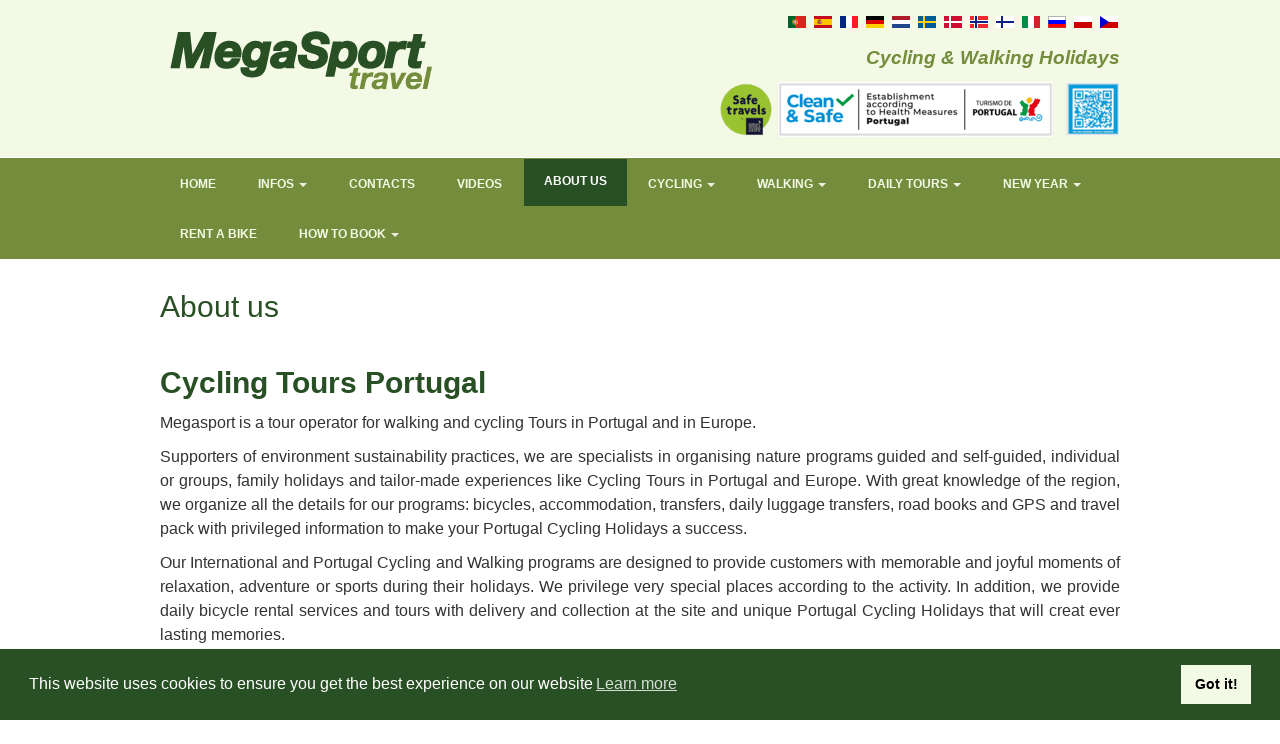

--- FILE ---
content_type: text/html; charset=utf-8
request_url: https://megasportravel.com/en/about-us
body_size: 14984
content:


<!DOCTYPE html>
<!--[if IE 8]>         <html prefix="og: http://ogp.me/ns#" lang="en-gb" dir="ltr" class="ie8 lt-ie9 lt-ie10 com_content view-article itemid-306 j31 mm-hover"> <![endif]-->
<!--[if IE 9]>         <html prefix="og: http://ogp.me/ns#" lang="en-gb" dir="ltr" class="ie9 lt-ie10 com_content view-article itemid-306 j31 mm-hover"> <![endif]-->

<html prefix="og: http://ogp.me/ns#" lang="en-gb" dir="ltr"
	  class='com_content view-article itemid-306 j31 mm-hover'>
<head>
<!-- Google Tag Manager -->
<script>(function(w,d,s,l,i){w[l]=w[l]||[];w[l].push({'gtm.start':
new Date().getTime(),event:'gtm.js'});var f=d.getElementsByTagName(s)[0],
j=d.createElement(s),dl=l!='dataLayer'?'&l='+l:'';j.async=true;j.src=
'https://www.googletagmanager.com/gtm.js?id='+i+dl;f.parentNode.insertBefore(j,f);
})(window,document,'script','dataLayer','GTM-5943W4G');</script>
<!-- End Google Tag Manager -->
	<base href="https://megasportravel.com/en/about-us" />
	<meta http-equiv="content-type" content="text/html; charset=utf-8" />
	<meta name="keywords" content="cycling tours portugalportugal cyclingportugal cycling holidaysportugal cycling tours" />
	<meta name="rights" content="MegaSport Travel" />
	<meta name="robots" content="index, follow, max-snippet:-1, max-image-preview:large, max-video-preview:-1" />
	<meta name="author" content="MegaSport Travel" />
	<meta name="description" content="MegaSport Travel is a  Portugal Cycling Holidays Operator. Specialists in organising nature programs guided and self-guided for Biking and Hiking experiences." />
	<meta name="generator" content="Joomla! - Open Source Content Management" />
	<title>About us - MegaSport Travel</title>
	<link href="/templates/megasportravel/favicon.ico" rel="shortcut icon" type="image/vnd.microsoft.icon" />
	<link href="https://megasportravel.com/en/component/search/?Itemid=306&amp;format=opensearch" rel="search" title="Search MegaSport Travel" type="application/opensearchdescription+xml" />
	<link href="/t3-assets/dev/templates.megasportravel.less.bootstrap.less.css" rel="stylesheet" type="text/css" />
	<link href="https://cdn.jsdelivr.net/npm/simple-line-icons@2.4.1/css/simple-line-icons.css" rel="stylesheet" type="text/css" />
	<link href="/t3-assets/dev/templates.megasportravel.less.k2.less.css" rel="stylesheet" type="text/css" />
	<link href="/templates/system/css/system.css" rel="stylesheet" type="text/css" />
	<link href="/t3-assets/dev/plugins.system.t3.base-bs3.less.t3.less.css" rel="stylesheet" type="text/css" />
	<link href="/t3-assets/dev/templates.megasportravel.less.core.less.css" rel="stylesheet" type="text/css" />
	<link href="/t3-assets/dev/templates.megasportravel.less.typography.less.css" rel="stylesheet" type="text/css" />
	<link href="/t3-assets/dev/templates.megasportravel.less.forms.less.css" rel="stylesheet" type="text/css" />
	<link href="/t3-assets/dev/templates.megasportravel.less.navigation.less.css" rel="stylesheet" type="text/css" />
	<link href="/t3-assets/dev/templates.megasportravel.less.navbar.less.css" rel="stylesheet" type="text/css" />
	<link href="/t3-assets/dev/templates.megasportravel.less.modules.less.css" rel="stylesheet" type="text/css" />
	<link href="/t3-assets/dev/templates.megasportravel.less.joomla.less.css" rel="stylesheet" type="text/css" />
	<link href="/t3-assets/dev/templates.megasportravel.less.components.less.css" rel="stylesheet" type="text/css" />
	<link href="/t3-assets/dev/templates.megasportravel.less.style.less.css" rel="stylesheet" type="text/css" />
	<link href="/t3-assets/dev/templates.megasportravel.less.template.less.css" rel="stylesheet" type="text/css" />
	<link href="/t3-assets/dev/plugins.system.t3.base-bs3.less.megamenu.less.css" rel="stylesheet" type="text/css" />
	<link href="/t3-assets/dev/templates.megasportravel.less.megamenu.less.css" rel="stylesheet" type="text/css" />
	<link href="/templates/megasportravel/fonts/font-awesome/css/font-awesome.min.css" rel="stylesheet" type="text/css" />
	<link href="/templates/megasportravel/css/custom.css" rel="stylesheet" type="text/css" />
	<link href="/media/mod_falang/css/template.css" rel="stylesheet" type="text/css" />
	<link href="/media/plg_system_kickgdpr/css/cookieconsent.min.css?bfeea9b12b0ddc931efc104b80134056" rel="stylesheet" type="text/css" />
	<script src="/media/jui/js/jquery.min.js?bfeea9b12b0ddc931efc104b80134056" type="text/javascript"></script>
	<script src="/media/jui/js/jquery-noconflict.js?bfeea9b12b0ddc931efc104b80134056" type="text/javascript"></script>
	<script src="/media/jui/js/jquery-migrate.min.js?bfeea9b12b0ddc931efc104b80134056" type="text/javascript"></script>
	<script src="/media/k2/assets/js/k2.frontend.js?v=2.10.3&b=20200429&sitepath=/" type="text/javascript"></script>
	<script src="/media/system/js/caption.js?bfeea9b12b0ddc931efc104b80134056" type="text/javascript"></script>
	<script src="/plugins/system/t3/base-bs3/bootstrap/js/bootstrap.js?bfeea9b12b0ddc931efc104b80134056" type="text/javascript"></script>
	<script src="/plugins/system/t3/base-bs3/js/jquery.tap.min.js" type="text/javascript"></script>
	<script src="/plugins/system/t3/base-bs3/js/script.js" type="text/javascript"></script>
	<script src="/plugins/system/t3/base-bs3/js/menu.js" type="text/javascript"></script>
	<script src="/templates/megasportravel/js/script.js" type="text/javascript"></script>
	<script src="/templates/megasportravel/js/holder.js" type="text/javascript"></script>
	<script src="/plugins/system/t3/base-bs3/js/nav-collapse.js" type="text/javascript"></script>
	<script src="/media/system/js/html5fallback.js" type="text/javascript"></script>
	<script src="/media/plg_system_kickgdpr/js/cookieconsent.min.js?bfeea9b12b0ddc931efc104b80134056" type="text/javascript"></script>
	<script type="text/javascript">
(function(d){
					  var js, id = 'powr-js', ref = d.getElementsByTagName('script')[0];
					  if (d.getElementById(id)) {return;}
					  js = d.createElement('script'); js.id = id; js.async = true;
					  js.src = 'https://megasportravel.com/plugins/content/powrshortcodes/powr_joomla.js';
					  js.setAttribute('powr-token','nyEzT6RbGq1476138956');
					  js.setAttribute('external-type','joomla');
					  ref.parentNode.insertBefore(js, ref);
					}(document));jQuery(window).on('load',  function() {
				new JCaption('img.caption');
			});jQuery(function($){ initTooltips(); $("body").on("subform-row-add", initTooltips); function initTooltips (event, container) { container = container || document;$(container).find(".hasTooltip").tooltip({"html": true,"container": "body"});} });// Start Cookie Alert
window.addEventListener("load", function(){
window.cookieconsent.initialise({
  "palette": {
    "popup": {
      "background": "#285024",
      "text": "#ffffff"
    },
    "button": {
      "background": "#f3f9e4",
      "text": "#000000",
    }
  },
  "theme": "block",
  "position": "bottom",
  "type": "",
  "revokeBtn": "<div class=\"cc-revoke {{classes}}\">Cookie Policy</div>",
  "content": {
    "message": "This website uses cookies to ensure you get the best experience on our website",
    "dismiss": "Got it!",
    "allow": "Allow cookies",
    "deny": "Refuse cookies",
    "link": "Learn more",
    "imprint_link": "Imprint",
    "href": "https://megasportravel.com/pt/privacy-policy",
  },
  "cookie": {
    "expiryDays": 365
  },
  "elements": {
    "messagelink": "<span id=\"cookieconsent:desc\" class=\"cc-message\">{{message}}<a aria-label=\"learn more about cookies\" role=\"button\" tabindex=\"0\" class=\"cc-link\" href=\"https://megasportravel.com/pt/privacy-policy\" target=\"_blank\">{{link}}</a></span>"
  },
  onInitialise: function (status) {
    handleCookies(status);
  },
  onStatusChange: function (status, chosenBefore) {
    handleCookies(status);
  },
  onRevokeChoice: function () {
    handleCookies(status);
  }
})});
// End Cookie Alert
function handleCookies(status){






}

// Init handleCookies if the user doesn't choose any options
if (document.cookie.split(';').filter(function(item) {
    return item.indexOf('cookieconsent_status=') >= 0
}).length == 0) {
  handleCookies('notset');
};
	</script>
	<link rel="alternate" href="https://megasportravel.com/en/about-us" hreflang="en" />
	<link rel="alternate" href="https://megasportravel.com/en/about-us"  hreflang="x-default" />
	<link rel="alternate" href="https://megasportravel.com/pt/quem-somos" hreflang="pt" />
	<link rel="alternate" href="https://megasportravel.com/es/quienes-somos" hreflang="es" />
	<link rel="alternate" href="https://megasportravel.com/fr/a-propos-de-nous" hreflang="fr" />
	<link rel="alternate" href="https://megasportravel.com/de/wer-wir-sind" hreflang="de" />
	<link rel="alternate" href="https://megasportravel.com/nl/over-ons" hreflang="nl" />
	<link rel="alternate" href="https://megasportravel.com/se/om-oss" hreflang="se" />
	<link rel="alternate" href="https://megasportravel.com/da/om-os" hreflang="da" />
	<link rel="alternate" href="https://megasportravel.com/nb/om-oss" hreflang="nb" />
	<link rel="alternate" href="https://megasportravel.com/fi/meista" hreflang="fi" />
	<link rel="alternate" href="https://megasportravel.com/it/chi-siamo" hreflang="it" />
	<link rel="alternate" href="https://megasportravel.com/ru/about-us" hreflang="ru" />
	<link rel="alternate" href="https://megasportravel.com/pl/o-nas" hreflang="pl" />
	<link rel="alternate" href="https://megasportravel.com/cs/o-nas" hreflang="cs" />
	<!-- Start: Google Structured Data -->
            
<script type="application/ld+json">
{
    "@context": "https://schema.org",
    "@type": "BreadcrumbList",
    "itemListElement": [
        {
            "@type": "ListItem",
            "position": 1,
            "name": "Home",
            "item": "https://megasportravel.com/en/"
        },
        {
            "@type": "ListItem",
            "position": 2,
            "name": "About us",
            "item": "https://megasportravel.com/en/about-us"
        }
    ]
}
</script>

<script type="application/ld+json">
{
    "@context": "https://schema.org",
    "@type": "Article",
    "mainEntityOfPage": {
        "@type": "WebPage",
        "@id": "https://megasportravel.com/en/about-us"
    },
    "headline": "About us",
    "description": "Cycling Tours Portugal Megasport is a tour operator for walking and cycling Tours in Portugal and in Europe. Supporters of environment sustainability practices, we are specialists in organising nature programs guided and self-guided, individual or groups, family holidays and tailor-made experiences",
    "image": {
        "@type": "ImageObject",
        "url": "https://megasportravel.com/"
    },
    "author": {
        "@type": "Person",
        "name": "MegaSport Travel"
    },
    "publisher": {
        "@type": "Organization",
        "name": "MegaSport Travel",
        "logo": {
            "@type": "ImageObject",
            "url": "https://megasportravel.com/"
        }
    },
    "datePublished": "2015-12-09T17:38:34+00:00",
    "dateCreated": "2015-12-09T17:38:34+00:00",
    "dateModified": "2015-12-09T17:38:34+00:00"
}
</script>
            <!-- End: Google Structured Data -->
	<!-- Joomla Facebook Integration Begin -->
<script type='text/javascript'>
!function(f,b,e,v,n,t,s){if(f.fbq)return;n=f.fbq=function(){n.callMethod?
n.callMethod.apply(n,arguments):n.queue.push(arguments)};if(!f._fbq)f._fbq=n;
n.push=n;n.loaded=!0;n.version='2.0';n.queue=[];t=b.createElement(e);t.async=!0;
t.src=v;s=b.getElementsByTagName(e)[0];s.parentNode.insertBefore(t,s)}(window,
document,'script','https://connect.facebook.net/en_US/fbevents.js');
fbq('init', '329507925152919', {}, {agent: 'pljoomla'});
fbq('track', 'PageView');
</script>
<noscript>
<img height="1" width="1" style="display:none" alt="fbpx"
src="https://www.facebook.com/tr?id=329507925152919&ev=PageView&noscript=1"/>
</noscript>
<!-- DO NOT MODIFY -->
<!-- Joomla Facebook Integration end -->

	
<!-- META FOR IOS & HANDHELD -->
	<meta name="viewport" content="width=device-width, initial-scale=1.0, maximum-scale=1.0, user-scalable=no"/>
	<style type="text/stylesheet">
		@-webkit-viewport   { width: device-width; }
		@-moz-viewport      { width: device-width; }
		@-ms-viewport       { width: device-width; }
		@-o-viewport        { width: device-width; }
		@viewport           { width: device-width; }
	</style>
	<script type="text/javascript">
		//<![CDATA[
		if (navigator.userAgent.match(/IEMobile\/10\.0/)) {
			var msViewportStyle = document.createElement("style");
			msViewportStyle.appendChild(
				document.createTextNode("@-ms-viewport{width:auto!important}")
			);
			document.getElementsByTagName("head")[0].appendChild(msViewportStyle);
		}
		//]]>
	</script>
<meta name="HandheldFriendly" content="true"/>
<meta name="apple-mobile-web-app-capable" content="YES"/>
<!-- //META FOR IOS & HANDHELD -->




<!-- Le HTML5 shim and media query for IE8 support -->
<!--[if lt IE 9]>
<script src="//html5shim.googlecode.com/svn/trunk/html5.js"></script>
<script type="text/javascript" src="/plugins/system/t3/base-bs3/js/respond.min.js"></script>
<![endif]-->

<!-- You can add Google Analytics here or use T3 Injection feature -->
<script type="text/javascript">//<![CDATA[
var tlJsHost = ((window.location.protocol == "https:") ? "https://secure.comodo.com/" : "http://www.trustlogo.com/");
document.write(unescape("%3Cscript src='" + tlJsHost + "trustlogo/javascript/trustlogo.js' type='text/javascript'%3E%3C/script%3E"));
//]]>
</script>



<script>
  (function(i,s,o,g,r,a,m){i['GoogleAnalyticsObject']=r;i[r]=i[r]||function(){
  (i[r].q=i[r].q||[]).push(arguments)},i[r].l=1*new Date();a=s.createElement(o),
  m=s.getElementsByTagName(o)[0];a.async=1;a.src=g;m.parentNode.insertBefore(a,m)
  })(window,document,'script','//www.google-analytics.com/analytics.js','ga');

  ga('create', 'UA-88841637-1', 'megasportravel.com');
  ga('send', 'pageview');

</script>
<!-- Universal Google Analytics Plugin by PB Web Development -->


</head>

<body>

<div class="t3-wrapper"> <!-- Need this wrapper for off-canvas menu. Remove if you don't use of-canvas -->

  
<!-- HEADER -->
<header id="t3-header" class="t3-header">
	<div class="container">
		<div class="row">

			<!-- LOGO -->
			<div class="col-xs-12 col-sm-6 logo">
				<div class="logo-image">
					<a href="/" title="Megasportravel">
													<img class="logo-img" src="/images/LOGO_MegaSportravel_281x67px.png" alt="Megasportravel" />
																		<span>Megasportravel</span>
					</a>
					<small class="site-slogan"></small>
				</div>
			</div>
			<!-- //LOGO -->

									<div class="col-xs-12 col-sm-6">
													<!-- HEAD SEARCH -->
							<div class="head-search ">
								

<div class="custom"  >
	<p style="text-align: right;"><span style="font-size: 14pt; color: #738d3c;"><em><span style="font-size: 12pt;"><em></em></span></em><strong><em>Cycling &amp; Walking Holidays</em></strong></span></p></div>


<div class="custom"  >
	<p style="text-align: right;"><span style="font-size: 14pt; color: #738d3c;"><em><span style="font-size: 12pt;"><em></em></span></em><a href="https://portugalcleanandsafe.com/en" target="_blank" rel="noopener noreferrer"><strong><em><img src="/images/Clean_and_Safe_TOP_DEZ2020.png" alt="Clean and Safe TOP Nov2020" width="404" height="55" style="float: right;" /></em></strong></a></span></p></div>

							</div>
							<!-- //HEAD SEARCH -->
						
													<!-- LANGUAGE SWITCHER -->
							<div class="languageswitcherload">
								


<div class="mod-languages ">

    


<ul class="lang-inline">
    
        <!-- >>> [PAID] >>> -->
                <!-- <<< [PAID] <<< -->
        
    
        <!-- >>> [PAID] >>> -->
                    <li class="" dir="ltr">
                                    <a href="/pt/quem-somos">
                                                    <img src="/media/mod_falang/images/pt.gif" alt="Português" title="Português" />                                                                    </a>
                            </li>
                <!-- <<< [PAID] <<< -->
        
    
        <!-- >>> [PAID] >>> -->
                    <li class="" dir="ltr">
                                    <a href="/es/quienes-somos">
                                                    <img src="/media/mod_falang/images/es.gif" alt="Español" title="Español" />                                                                    </a>
                            </li>
                <!-- <<< [PAID] <<< -->
        
    
        <!-- >>> [PAID] >>> -->
                    <li class="" dir="ltr">
                                    <a href="/fr/a-propos-de-nous">
                                                    <img src="/media/mod_falang/images/fr.gif" alt="Française" title="Française" />                                                                    </a>
                            </li>
                <!-- <<< [PAID] <<< -->
        
    
        <!-- >>> [PAID] >>> -->
                    <li class="" dir="ltr">
                                    <a href="/de/wer-wir-sind">
                                                    <img src="/media/mod_falang/images/de.gif" alt="Deutsch" title="Deutsch" />                                                                    </a>
                            </li>
                <!-- <<< [PAID] <<< -->
        
    
        <!-- >>> [PAID] >>> -->
                    <li class="" dir="ltr">
                                    <a href="/nl/over-ons">
                                                    <img src="/media/mod_falang/images/nl.gif" alt="Dutch" title="Dutch" />                                                                    </a>
                            </li>
                <!-- <<< [PAID] <<< -->
        
    
        <!-- >>> [PAID] >>> -->
                    <li class="" dir="ltr">
                                    <a href="/se/om-oss">
                                                    <img src="/media/mod_falang/images/sv_se.gif" alt="Svenska" title="Svenska" />                                                                    </a>
                            </li>
                <!-- <<< [PAID] <<< -->
        
    
        <!-- >>> [PAID] >>> -->
                    <li class="" dir="ltr">
                                    <a href="/da/om-os">
                                                    <img src="/media/mod_falang/images/da_dk.gif" alt="Dansk (Denmark)" title="Dansk (Denmark)" />                                                                    </a>
                            </li>
                <!-- <<< [PAID] <<< -->
        
    
        <!-- >>> [PAID] >>> -->
                    <li class="" dir="ltr">
                                    <a href="/nb/om-oss">
                                                    <img src="/media/mod_falang/images/nb_no.gif" alt="Norsk bokmål (Norge)" title="Norsk bokmål (Norge)" />                                                                    </a>
                            </li>
                <!-- <<< [PAID] <<< -->
        
    
        <!-- >>> [PAID] >>> -->
                    <li class="" dir="ltr">
                                    <a href="/fi/meista">
                                                    <img src="/media/mod_falang/images/fi_fi.gif" alt="Finnish (Suomi)" title="Finnish (Suomi)" />                                                                    </a>
                            </li>
                <!-- <<< [PAID] <<< -->
        
    
        <!-- >>> [PAID] >>> -->
                    <li class="" dir="ltr">
                                    <a href="/it/chi-siamo">
                                                    <img src="/media/mod_falang/images/it_it.gif" alt="Italiano (Italia)" title="Italiano (Italia)" />                                                                    </a>
                            </li>
                <!-- <<< [PAID] <<< -->
        
    
        <!-- >>> [PAID] >>> -->
                    <li class="" dir="ltr">
                                    <a href="/ru/about-us">
                                                    <img src="/media/mod_falang/images/ru_ru.gif" alt="Русский (Россия)" title="Русский (Россия)" />                                                                    </a>
                            </li>
                <!-- <<< [PAID] <<< -->
        
    
        <!-- >>> [PAID] >>> -->
                    <li class="" dir="ltr">
                                    <a href="/pl/o-nas">
                                                    <img src="/media/mod_falang/images/pl_pl.gif" alt="Polski (PL)" title="Polski (PL)" />                                                                    </a>
                            </li>
                <!-- <<< [PAID] <<< -->
        
    
        <!-- >>> [PAID] >>> -->
                    <li class="" dir="ltr">
                                    <a href="/cs/o-nas">
                                                    <img src="/media/mod_falang/images/cs_cz.gif" alt="Czech (Čeština)" title="Czech (Čeština)" />                                                                    </a>
                            </li>
                <!-- <<< [PAID] <<< -->
        
    </ul>

</div>

							</div>
							<!-- //LANGUAGE SWITCHER -->
												
				
			</div>
	</div>
	</div>
</header>
<!-- //HEADER -->

  
<!-- MAIN NAVIGATION -->
<nav id="t3-mainnav" class="wrap navbar navbar-default t3-mainnav">
	<div class="container">

		<!-- Brand and toggle get grouped for better mobile display -->
		<div class="navbar-header">
		
											<button type="button" class="navbar-toggle" data-toggle="collapse" data-target=".t3-navbar-collapse">
					<i class="fa fa-bars"></i>
				</button>
			
			
		</div>

					<div class="t3-navbar-collapse navbar-collapse collapse"></div>
		
		<div class="t3-navbar navbar-collapse collapse">
			<div  class="t3-megamenu"  data-responsive="true">
<ul itemscope itemtype="http://www.schema.org/SiteNavigationElement" class="nav navbar-nav level0">
<li itemprop='name'  data-id="101" data-level="1">
<a itemprop='url' class="" href="/en/"   data-target="#">Home </a>

</li>
<li itemprop='name' class="dropdown mega" data-id="359" data-level="1">
<a itemprop='url' class=" dropdown-toggle" href="/en/infos"   data-target="#" data-toggle="dropdown">Infos <em class="caret"></em></a>

<div class="nav-child dropdown-menu mega-dropdown-menu"  ><div class="mega-dropdown-inner">
<div class="row">
<div class="col-xs-12 mega-col-nav" data-width="12"><div class="mega-inner">
<ul itemscope itemtype="http://www.schema.org/SiteNavigationElement" class="mega-nav level1">
<li itemprop='name'  data-id="362" data-level="2">
<a itemprop='url' class="" href="/en/infos/train-bus-schedules"  title="Algarve Train Timetable, Portugal Train Tickets Information | MegaSport Travel"   data-target="#">Train &amp; Bus schedules </a>

</li>
<li itemprop='name'  data-id="363" data-level="2">
<a itemprop='url' class="" href="/en/infos/weather"  title="Algarve Average Temperatures - Portugal Weather | MegaSport Travel"   data-target="#">Weather </a>

</li>
<li itemprop='name'  data-id="364" data-level="2">
<a itemprop='url' class="" href="/en/infos/our-bikes"   data-target="#">Our Bikes </a>

</li>
<li itemprop='name'  data-id="634" data-level="2">
<a itemprop='url' class="" href="/en/infos/coronavirus-megasport-protocol-clean-safe"  title="Coronavirus - MegaSport Protocol Clean &amp; Safe | MegaSport Travel"   data-target="#">Coronavirus - MegaSport Protocol Clean &amp; Safe </a>

</li>
<li itemprop='name'  data-id="769" data-level="2">
<a itemprop='url' class="" href="/en/infos/momondo-discover-albufeira"  title="Coronavirus - MegaSport Protocol Clean &amp; Safe | MegaSport Travel"   data-target="#">Momondo - Discover Albufeira </a>

</li>
</ul>
</div></div>
</div>
</div></div>
</li>
<li itemprop='name'  data-id="310" data-level="1">
<a itemprop='url' class="" href="/en/contacts"  title="Cycling Holidays in Portugal - Contact us: MegaSport Travel"   data-target="#">Contacts </a>

</li>
<li itemprop='name'  data-id="360" data-level="1">
<a itemprop='url' class="" href="/en/videos"   data-target="#">Videos </a>

</li>
<li itemprop='name' class="current active" data-id="306" data-level="1">
<a itemprop='url' class="" href="/en/about-us"  title="Portugal Cycling Holidays Tours. MegaSport Travel - Algarve"   data-target="#">About us </a>

</li>
<li itemprop='name' class="dropdown mega" data-id="307" data-level="1">
<a itemprop='url' class=" dropdown-toggle" href="/en/cycling"  title="Exursions and Bike Tours in Portugal with Megasport Travel"   data-target="#" data-toggle="dropdown">Cycling <em class="caret"></em></a>

<div class="nav-child dropdown-menu mega-dropdown-menu"  ><div class="mega-dropdown-inner">
<div class="row">
<div class="col-xs-12 mega-col-nav" data-width="12"><div class="mega-inner">
<ul itemscope itemtype="http://www.schema.org/SiteNavigationElement" class="mega-nav level1">
<li itemprop='name' class="dropdown-submenu mega" data-id="274" data-level="2">
<a itemprop='url' class="" href="/en/cycling/leisure-cycling"  title="Cycling Portugal Coast in Historical Routes - MegaSport Travel"   data-target="#">Leisure Cycling </a>

<div class="nav-child dropdown-menu mega-dropdown-menu"  ><div class="mega-dropdown-inner">
<div class="row">
<div class="col-xs-12 mega-col-nav" data-width="12"><div class="mega-inner">
<ul itemscope itemtype="http://www.schema.org/SiteNavigationElement" class="mega-nav level2">
<li itemprop='name' class="dropdown-submenu mega" data-id="433" data-level="3">
<a itemprop='url' class="" href="/en/cycling/leisure-cycling/portugal"   data-target="#">Portugal </a>

<div class="nav-child dropdown-menu mega-dropdown-menu"  ><div class="mega-dropdown-inner">
<div class="row">
<div class="col-xs-12 mega-col-nav" data-width="12"><div class="mega-inner">
<ul itemscope itemtype="http://www.schema.org/SiteNavigationElement" class="mega-nav level3">
<li itemprop='name'  data-id="813" data-level="4">
<a itemprop='url' class="" href="/en/cycling/leisure-cycling/portugal/atlantic-route-porto-to-lisbon"   data-target="#">Cycling ATLANTIC ROUTE – Porto to Lisbon - 15 nights | 14 stages </a>

</li>
<li itemprop='name'  data-id="816" data-level="4">
<a itemprop='url' class="" href="/en/cycling/leisure-cycling/portugal/cycling-atlantic-route-obidos-lisboa-7-nights-6-stages"   data-target="#">Cycling ATLANTIC ROUTE – Óbidos to Lisbon - 7 nights | 6 stages </a>

</li>
<li itemprop='name'  data-id="608" data-level="4">
<a itemprop='url' class="" href="/en/cycling/leisure-cycling/portugal/cycling-atlantic-route-porto-to-nazare-8-nights-7-stages"  title="Coast to Coast Cycling Holidays Portugal - Lisbon to Sagres  | MegaSport Travel"   data-target="#">Cycling ATLANTIC ROUTE Porto to Nazaré - 8 nights | 7 stages </a>

</li>
<li itemprop='name'  data-id="610" data-level="4">
<a itemprop='url' class="" href="/en/cycling/leisure-cycling/portugal/cycling-atlantic-route-porto-to-coimbra-7-nights-6-stages"  title="Coast to Coast Cycling Holidays Portugal - Lisbon to Sagres  | MegaSport Travel"   data-target="#">Cycling ATLANTIC ROUTE Porto to Coimbra - 7 nights | 6 stages </a>

</li>
<li itemprop='name'  data-id="612" data-level="4">
<a itemprop='url' class="" href="/en/cycling/leisure-cycling/portugal/cycling-atlantic-route-porto-to-figueira-da-foz-6-nights-5-stages"  title="Coast to Coast Cycling Holidays Portugal - Lisbon to Sagres  | MegaSport Travel"   data-target="#">Cycling ATLANTIC ROUTE Porto to Figueira da Foz - 6 nights | 5 stages </a>

</li>
<li itemprop='name'  data-id="351" data-level="4">
<a itemprop='url' class="" href="/en/cycling/leisure-cycling/portugal/cycling-lisbon-to-sagres-7-nights-6-stages"  title="Coast to Coast Cycling Holidays Portugal - Lisbon to Sagres  | MegaSport Travel"   data-target="#">Cycling Lisbon to Sagres - 7 nights | 6 stages </a>

</li>
<li itemprop='name'  data-id="470" data-level="4">
<a itemprop='url' class="" href="/en/cycling/leisure-cycling/portugal/cycling-lisbon-to-sagres-9-nights-8-stages"  title="Coast to Coast Cycling Holidays Portugal - Lisbon to Sagres  | MegaSport Travel"   data-target="#">Cycling Lisbon to Sagres - 9 nights | 8 stages </a>

</li>
<li itemprop='name'  data-id="448" data-level="4">
<a itemprop='url' class="" href="/en/cycling/leisure-cycling/portugal/cycling-lisbon-to-vila-real-de-santo-antonio-13-nights-12-stages"   data-target="#">Cycling Lisbon to Vila Real de Santo António – 13 nights | 12 stages </a>

</li>
<li itemprop='name'  data-id="472" data-level="4">
<a itemprop='url' class="" href="/en/cycling/leisure-cycling/portugal/cycling-lisbon-to-vila-real-de-santo-antonio-15-nights-14-stages"   data-target="#">Cycling Lisbon to Vila Real de Santo António – 15 nights | 14 stages </a>

</li>
<li itemprop='name'  data-id="348" data-level="4">
<a itemprop='url' class="" href="/en/cycling/leisure-cycling/portugal/cycling-algarve-coast-line-7-nights-6-stages"  title="Biking Holidays Europe - 8 Days Bike Tour in Algarve | MegaSport Travel"   data-target="#">Cycling Algarve Coast Line - 7 nights | 6 stages </a>

</li>
<li itemprop='name'  data-id="349" data-level="4">
<a itemprop='url' class="" href="/en/cycling/leisure-cycling/portugal/cycling-algarve-coast-line-14-nights-13-stages"  title="Cycling Holidays in Algarve  - 15 Days Bike Tour | MegaSport Travel"   data-target="#">Cycling Algarve Coast Line - 14 nights | 13 stages </a>

</li>
<li itemprop='name'  data-id="347" data-level="4">
<a itemprop='url' class="" href="/en/cycling/leisure-cycling/portugal/discover-the-southwest-of-portugal-7-nights-6-stages"  title="Algarve Moutain Biking- Tour in Southweast of Portugal  | MegaSport Travel"   data-target="#">Discover the Southwest of Portugal - 7 nights | 6 stages </a>

</li>
<li itemprop='name'  data-id="350" data-level="4">
<a itemprop='url' class="" href="/en/cycling/leisure-cycling/portugal/cycling-through-southeast-of-portugal-7-nights-6-stages"  title="Cycling Portugal Algarve - Bike Tour in  the Southeast | MegaSport Travel"   data-target="#">Cycling through Southeast of Portugal - 7 nights | 6 stages </a>

</li>
</ul>
</div></div>
</div>
</div></div>
</li>
<li itemprop='name' class="dropdown-submenu mega" data-id="793" data-level="3">
<a itemprop='url' class="" href="/en/cycling/leisure-cycling/czech-republic-austria"   data-target="#">Czech Republic - Austria </a>

<div class="nav-child dropdown-menu mega-dropdown-menu"  ><div class="mega-dropdown-inner">
<div class="row">
<div class="col-xs-12 mega-col-nav" data-width="12"><div class="mega-inner">
<ul itemscope itemtype="http://www.schema.org/SiteNavigationElement" class="mega-nav level3">
<li itemprop='name'  data-id="528" data-level="4">
<a itemprop='url' class="" href="/en/cycling/leisure-cycling/czech-republic-austria/cycling-greenways-prague-to-vienna-8-nights-7-stages"   data-target="#">Cycling Greenways - Prague to Vienna - 8 nights | 7 stages </a>

</li>
</ul>
</div></div>
</div>
</div></div>
</li>
<li itemprop='name' class="dropdown-submenu mega" data-id="794" data-level="3">
<a itemprop='url' class="" href="/en/cycling/leisure-cycling/czech-republic-germany"   data-target="#">Czech Republic - Germany </a>

<div class="nav-child dropdown-menu mega-dropdown-menu"  ><div class="mega-dropdown-inner">
<div class="row">
<div class="col-xs-12 mega-col-nav" data-width="12"><div class="mega-inner">
<ul itemscope itemtype="http://www.schema.org/SiteNavigationElement" class="mega-nav level3">
<li itemprop='name'  data-id="795" data-level="4">
<a itemprop='url' class="" href="/en/cycling/leisure-cycling/czech-republic-germany/cycling-prague-to-dresden-6-nights-5-stages"   data-target="#">Cycling Prague to Dresden - 6 nights | 5 stages </a>

</li>
</ul>
</div></div>
</div>
</div></div>
</li>
<li itemprop='name' class="dropdown-submenu mega" data-id="429" data-level="3">
<a itemprop='url' class="" href="/en/cycling/leisure-cycling/danube"   data-target="#">Danube </a>

<div class="nav-child dropdown-menu mega-dropdown-menu"  ><div class="mega-dropdown-inner">
<div class="row">
<div class="col-xs-12 mega-col-nav" data-width="12"><div class="mega-inner">
<ul itemscope itemtype="http://www.schema.org/SiteNavigationElement" class="mega-nav level3">
<li itemprop='name'  data-id="436" data-level="4">
<a itemprop='url' class="" href="/en/cycling/leisure-cycling/danube/cycling-path-danube-classic-version-passau-vienna-7-nights-6-stages"   data-target="#">Cycling Path Danube: Classic Version Passau – Vienna - 7 nights | 6 stages </a>

</li>
</ul>
</div></div>
</div>
</div></div>
</li>
<li itemprop='name' class="dropdown-submenu mega" data-id="477" data-level="3">
<a itemprop='url' class="" href="/en/cycling/leisure-cycling/england"   data-target="#">England </a>

<div class="nav-child dropdown-menu mega-dropdown-menu"  ><div class="mega-dropdown-inner">
<div class="row">
<div class="col-xs-12 mega-col-nav" data-width="12"><div class="mega-inner">
<ul itemscope itemtype="http://www.schema.org/SiteNavigationElement" class="mega-nav level3">
<li itemprop='name'  data-id="606" data-level="4">
<a itemprop='url' class="" href="/en/cycling/leisure-cycling/england/cotswold-classic-self-guided-cycling-4-10-nights-3-9-stages"   data-target="#">Cotswold Classic Self Guided Cycling - 4 - 10 Nights | 3 - 9 Stages </a>

</li>
<li itemprop='name'  data-id="604" data-level="4">
<a itemprop='url' class="" href="/en/cycling/leisure-cycling/england/the-far-southwest-7-nights-6-stages"   data-target="#">The Far SouthWest: Cornwall - 7 nights  | 6 stages </a>

</li>
</ul>
</div></div>
</div>
</div></div>
</li>
<li itemprop='name' class="dropdown-submenu mega" data-id="476" data-level="3">
<a itemprop='url' class="" href="/en/cycling/leisure-cycling/france"   data-target="#">France </a>

<div class="nav-child dropdown-menu mega-dropdown-menu"  ><div class="mega-dropdown-inner">
<div class="row">
<div class="col-xs-12 mega-col-nav" data-width="12"><div class="mega-inner">
<ul itemscope itemtype="http://www.schema.org/SiteNavigationElement" class="mega-nav level3">
<li itemprop='name'  data-id="579" data-level="4">
<a itemprop='url' class="" href="/en/cycling/leisure-cycling/france/cycling-the-canal-du-midi-7-nights-6-stages"   data-target="#">Cycling the Canal du Midi - 7 nights | 6 stages </a>

</li>
<li itemprop='name'  data-id="598" data-level="4">
<a itemprop='url' class="" href="/en/cycling/leisure-cycling/france/the-atlantic-coast-and-the-islands-6-nights-5-stages"   data-target="#">The Atlantic Coast and The Islands - 6 nights | 5 stages </a>

</li>
<li itemprop='name'  data-id="580" data-level="4">
<a itemprop='url' class="" href="/en/cycling/leisure-cycling/france/the-green-line-and-the-garonne-canal-6-nights-5-stages"   data-target="#">The Green Line and the Garonne Canal - 6 nights | 5 stages </a>

</li>
<li itemprop='name'  data-id="600" data-level="4">
<a itemprop='url' class="" href="/en/cycling/leisure-cycling/france/the-loire-valley-7-nights-6-stages"   data-target="#">The Loire Valley - 7 nights | 6 stages  </a>

</li>
</ul>
</div></div>
</div>
</div></div>
</li>
<li itemprop='name' class="dropdown-submenu mega" data-id="438" data-level="3">
<a itemprop='url' class="" href="/en/cycling/leisure-cycling/germany"   data-target="#">Germany </a>

<div class="nav-child dropdown-menu mega-dropdown-menu"  ><div class="mega-dropdown-inner">
<div class="row">
<div class="col-xs-12 mega-col-nav" data-width="12"><div class="mega-inner">
<ul itemscope itemtype="http://www.schema.org/SiteNavigationElement" class="mega-nav level3">
<li itemprop='name'  data-id="521" data-level="4">
<a itemprop='url' class="" href="/en/cycling/leisure-cycling/germany/star-tour-of-muenster"   data-target="#">Star tour of Münster </a>

</li>
<li itemprop='name'  data-id="517" data-level="4">
<a itemprop='url' class="" href="/en/cycling/leisure-cycling/germany/round-trip-westphalia-from-muenster-6-nights-5-stages"   data-target="#">Round trip Westphalia from Münster - 6 nights | 5 stages </a>

</li>
</ul>
</div></div>
</div>
</div></div>
</li>
<li itemprop='name' class="dropdown-submenu mega" data-id="530" data-level="3">
<a itemprop='url' class="" href="/en/cycling/leisure-cycling/lake-constance"   data-target="#">Lake Constance </a>

<div class="nav-child dropdown-menu mega-dropdown-menu"  ><div class="mega-dropdown-inner">
<div class="row">
<div class="col-xs-12 mega-col-nav" data-width="12"><div class="mega-inner">
<ul itemscope itemtype="http://www.schema.org/SiteNavigationElement" class="mega-nav level3">
<li itemprop='name'  data-id="531" data-level="4">
<a itemprop='url' class="" href="/en/cycling/leisure-cycling/lake-constance/lake-constance-cycle-tour-7-nights-6-stages"   data-target="#">Lake Constance Cycle Tour – 7 nights | 6 stages </a>

</li>
</ul>
</div></div>
</div>
</div></div>
</li>
<li itemprop='name' class="dropdown-submenu mega" data-id="784" data-level="3">
<a itemprop='url' class="" href="/en/cycling/leisure-cycling/spain"   data-target="#">Spain </a>

<div class="nav-child dropdown-menu mega-dropdown-menu"  ><div class="mega-dropdown-inner">
<div class="row">
<div class="col-xs-12 mega-col-nav" data-width="12"><div class="mega-inner">
<ul itemscope itemtype="http://www.schema.org/SiteNavigationElement" class="mega-nav level3">
<li itemprop='name'  data-id="791" data-level="4">
<a itemprop='url' class="" href="/en/cycling/leisure-cycling/spain/basque-country-navarre-greenway-6-nights-5-stages"   data-target="#">Basque Country &amp; Navarre Greenway - 6 nights | 5 stages </a>

</li>
<li itemprop='name'  data-id="785" data-level="4">
<a itemprop='url' class="" href="/en/cycling/leisure-cycling/spain/eurovelo-8-elche-to-valencia-7-nights-6-stages"   data-target="#">Eurovelo 8 – Elche to Valencia - 7 nights | 6 stages </a>

</li>
</ul>
</div></div>
</div>
</div></div>
</li>
</ul>
</div></div>
</div>
</div></div>
</li>
<li itemprop='name' class="dropdown-submenu mega" data-id="669" data-level="2">
<a itemprop='url' class="" href="/en/cycling/leisure-cycling-short-break"  title="Short Break Cycling Portugal Coast in Historical Routes - MegaSport Travel"   data-target="#">Leisure Cycling Short Break </a>

<div class="nav-child dropdown-menu mega-dropdown-menu"  ><div class="mega-dropdown-inner">
<div class="row">
<div class="col-xs-12 mega-col-nav" data-width="12"><div class="mega-inner">
<ul itemscope itemtype="http://www.schema.org/SiteNavigationElement" class="mega-nav level2">
<li itemprop='name' class="dropdown-submenu mega" data-id="675" data-level="3">
<a itemprop='url' class="" href="/en/cycling/leisure-cycling-short-break/portugal"   data-target="#">Portugal </a>

<div class="nav-child dropdown-menu mega-dropdown-menu"  ><div class="mega-dropdown-inner">
<div class="row">
<div class="col-xs-12 mega-col-nav" data-width="12"><div class="mega-inner">
<ul itemscope itemtype="http://www.schema.org/SiteNavigationElement" class="mega-nav level3">
<li itemprop='name'  data-id="534" data-level="4">
<a itemprop='url' class="" href="/en/cycling/leisure-cycling-short-break/portugal/short-break-cycling-lisbon-3-nights-2-stages"  title="Coast to Coast Cycling Holidays Portugal - Lisbon to Sagres  | MegaSport Travel"   data-target="#">SHORT BREAK - Cycling Lisbon - 3 nights | 2 stages </a>

</li>
<li itemprop='name'  data-id="645" data-level="4">
<a itemprop='url' class="" href="/en/cycling/leisure-cycling-short-break/portugal/short-break-cycling-algarve-coast-line-sagres-to-albufeira-4-nights-3-stages"   data-target="#">SHORT BREAK - Cycling Algarve Coast Line - Sagres to Albufeira - 4 nights | 3 stages </a>

</li>
<li itemprop='name'  data-id="539" data-level="4">
<a itemprop='url' class="" href="/en/cycling/leisure-cycling-short-break/portugal/short-break-cycling-algarve-coast-line-albufeira-to-vila-real-de-santo-antonio-4-nights-3-stages"   data-target="#">SHORT BREAK - Cycling Algarve Coast Line - Albufeira to Vila Real de Santo António - 4 nights | 3 stages </a>

</li>
<li itemprop='name'  data-id="635" data-level="4">
<a itemprop='url' class="" href="/en/cycling/leisure-cycling-short-break/portugal/short-break-cycling-algarve-coast-line-sagres-to-portimao-3-nights-2-stages"   data-target="#">SHORT BREAK - Cycling Algarve Coast Line - Sagres to Portimão - 3 nights | 2 stages </a>

</li>
<li itemprop='name'  data-id="651" data-level="4">
<a itemprop='url' class="" href="/en/cycling/leisure-cycling-short-break/portugal/short-break-cycling-algarve-coast-line-portimao-to-faro-3-nights-2-stages"   data-target="#">SHORT BREAK - Cycling Algarve Coast Line - Portimão to Faro - 3 nights | 2 stages </a>

</li>
<li itemprop='name'  data-id="445" data-level="4">
<a itemprop='url' class="" href="/en/cycling/leisure-cycling-short-break/portugal/short-break-cycling-algarve-coast-line-faro-to-vila-real-de-santo-antonio-3-nights-2-stages"   data-target="#">SHORT BREAK - Cycling Algarve Coast Line - Faro to Vila Real de Santo António - 3 nights | 2 stages </a>

</li>
<li itemprop='name'  data-id="474" data-level="4">
<a itemprop='url' class="" href="/en/cycling/leisure-cycling-short-break/portugal/cycling-tavira-4-nights-3-stages"   data-target="#">Cycling Tavira - 4 nights | 3 stages </a>

</li>
</ul>
</div></div>
</div>
</div></div>
</li>
</ul>
</div></div>
</div>
</div></div>
</li>
<li itemprop='name' class="dropdown-submenu mega" data-id="668" data-level="2">
<a itemprop='url' class="" href="/en/cycling/leisure-cycling-guided"  title="Guided Cycling Portugal Coast in Historical Routes - MegaSport Travel"   data-target="#">Leisure Cycling Guided </a>

<div class="nav-child dropdown-menu mega-dropdown-menu"  ><div class="mega-dropdown-inner">
<div class="row">
<div class="col-xs-12 mega-col-nav" data-width="12"><div class="mega-inner">
<ul itemscope itemtype="http://www.schema.org/SiteNavigationElement" class="mega-nav level2">
<li itemprop='name' class="dropdown-submenu mega" data-id="673" data-level="3">
<a itemprop='url' class="" href="/en/cycling/leisure-cycling-guided/portugal"   data-target="#">Portugal </a>

<div class="nav-child dropdown-menu mega-dropdown-menu"  ><div class="mega-dropdown-inner">
<div class="row">
<div class="col-xs-12 mega-col-nav" data-width="12"><div class="mega-inner">
<ul itemscope itemtype="http://www.schema.org/SiteNavigationElement" class="mega-nav level3">
<li itemprop='name'  data-id="444" data-level="4">
<a itemprop='url' class="" href="/en/cycling/leisure-cycling-guided/portugal/guided-cycling-algarve-coast-line-7-nights-6-stages"   data-target="#">GUIDED - Cycling Algarve Coast Line - 7 Nights | 6 stages </a>

</li>
<li itemprop='name'  data-id="648" data-level="4">
<a itemprop='url' class="" href="/en/cycling/leisure-cycling-guided/portugal/short-break-guided-cycling-algarve-coast-line-sagres-to-albufeira-4-nights-3-stages"   data-target="#">SHORT BREAK - GUIDED - Cycling Algarve Coast Line - Sagres to Albufeira - 4 nights | 3 stages </a>

</li>
<li itemprop='name'  data-id="563" data-level="4">
<a itemprop='url' class="" href="/en/cycling/leisure-cycling-guided/portugal/short-break-guided-cycling-algarve-coast-line-albufeira-to-vila-real-de-santo-antonio-4-nights-3-stages"   data-target="#">SHORT BREAK - GUIDED - Cycling Algarve Coast Line - Albufeira to Vila Real de Santo António - 4 nights | 3 stages </a>

</li>
<li itemprop='name'  data-id="642" data-level="4">
<a itemprop='url' class="" href="/en/cycling/leisure-cycling-guided/portugal/short-break-guided-cycling-algarve-coast-line-sagres-to-portimao-3-nights-2-stages"   data-target="#">SHORT BREAK - GUIDED - Cycling Algarve Coast Line - Sagres to Portimão - 3 nights | 2 stages </a>

</li>
<li itemprop='name'  data-id="654" data-level="4">
<a itemprop='url' class="" href="/en/cycling/leisure-cycling-guided/portugal/short-break-guided-cycling-algarve-coast-line-portimao-to-faro-3-nights-2-stages"   data-target="#">SHORT BREAK - GUIDED - Cycling Algarve Coast Line - Portimão to Faro - 3 nights | 2 stages </a>

</li>
<li itemprop='name'  data-id="493" data-level="4">
<a itemprop='url' class="" href="/en/cycling/leisure-cycling-guided/portugal/short-break-guided-cycling-algarve-coast-line-faro-to-vila-real-de-santo-antonio-3-nights-2-stages"   data-target="#">SHORT BREAK - GUIDED - Cycling Algarve Coast Line - Faro to Vila Real de Santo António - 3 nights | 2 stages </a>

</li>
</ul>
</div></div>
</div>
</div></div>
</li>
</ul>
</div></div>
</div>
</div></div>
</li>
<li itemprop='name' class="dropdown-submenu mega" data-id="738" data-level="2">
<a itemprop='url' class="" href="/en/cycling/bike-and-boat"  title="Guided Cycling Portugal Coast in Historical Routes - MegaSport Travel"   data-target="#">Bike and Boat </a>

<div class="nav-child dropdown-menu mega-dropdown-menu"  ><div class="mega-dropdown-inner">
<div class="row">
<div class="col-xs-12 mega-col-nav" data-width="12"><div class="mega-inner">
<ul itemscope itemtype="http://www.schema.org/SiteNavigationElement" class="mega-nav level2">
<li itemprop='name' class="dropdown-submenu mega" data-id="739" data-level="3">
<a itemprop='url' class="" href="/en/cycling/bike-and-boat/danube"   data-target="#">Danube </a>

<div class="nav-child dropdown-menu mega-dropdown-menu"  ><div class="mega-dropdown-inner">
<div class="row">
<div class="col-xs-12 mega-col-nav" data-width="12"><div class="mega-inner">
<ul itemscope itemtype="http://www.schema.org/SiteNavigationElement" class="mega-nav level3">
<li itemprop='name'  data-id="430" data-level="4">
<a itemprop='url' class="" href="/en/cycling/bike-and-boat/danube/passau-vienna-budapest-bratislava-passau-on-the-ms-primadonna-7-nights-6-stages"   data-target="#">Passau – Vienna – Budapest – Bratislava – Passau on the MS Primadonna - 7 nights | 6 stages </a>

</li>
</ul>
</div></div>
</div>
</div></div>
</li>
</ul>
</div></div>
</div>
</div></div>
</li>
<li itemprop='name' class="dropdown-submenu mega" data-id="161" data-level="2">
<a itemprop='url' class="" href="/en/cycling/road-cycling"  title="Road Cycling in Portugal - Road Cycling Holidays | MegaSport Travel"   data-target="#">Road Cycling </a>

<div class="nav-child dropdown-menu mega-dropdown-menu"  ><div class="mega-dropdown-inner">
<div class="row">
<div class="col-xs-12 mega-col-nav" data-width="12"><div class="mega-inner">
<ul itemscope itemtype="http://www.schema.org/SiteNavigationElement" class="mega-nav level2">
<li itemprop='name' class="dropdown-submenu mega" data-id="434" data-level="3">
<a itemprop='url' class="" href="/en/cycling/road-cycling/portugal"   data-target="#">Portugal </a>

<div class="nav-child dropdown-menu mega-dropdown-menu"  ><div class="mega-dropdown-inner">
<div class="row">
<div class="col-xs-12 mega-col-nav" data-width="12"><div class="mega-inner">
<ul itemscope itemtype="http://www.schema.org/SiteNavigationElement" class="mega-nav level3">
<li itemprop='name'  data-id="352" data-level="4">
<a itemprop='url' class="" href="/en/cycling/road-cycling/portugal/cycling-road-tour-algarve-sagres-to-tavira-7-nights-6-stages"  title="Road Bike Trips - Algarve Cycling Holidays | MegaSport Travel"   data-target="#">Cycling Road Tour Algarve - Sagres to Tavira - 7 nights | 6 stages </a>

</li>
<li itemprop='name'  data-id="485" data-level="4">
<a itemprop='url' class="" href="/en/cycling/road-cycling/portugal/short-break-cycling-road-tour-algarve-faro-to-tavira-3-nights-2-stages"  title="Road Bike Trips - Algarve Cycling Holidays | MegaSport Travel"   data-target="#">SHORT BREAK - Cycling Road Tour Algarve - Faro to Tavira - 3 nights | 2 stages </a>

</li>
<li itemprop='name'  data-id="557" data-level="4">
<a itemprop='url' class="" href="/en/cycling/road-cycling/portugal/short-break-cycling-road-tour-algarve-albufeira-to-tavira-4-nights-3-stages"  title="Road Bike Trips - Algarve Cycling Holidays | MegaSport Travel"   data-target="#">SHORT BREAK - Cycling Road Tour Algarve - Albufeira to Tavira - 4 nights | 3 stages </a>

</li>
</ul>
</div></div>
</div>
</div></div>
</li>
<li itemprop='name' class="dropdown-submenu mega" data-id="787" data-level="3">
<a itemprop='url' class="" href="/en/cycling/road-cycling/spain"   data-target="#">Spain </a>

<div class="nav-child dropdown-menu mega-dropdown-menu"  ><div class="mega-dropdown-inner">
<div class="row">
<div class="col-xs-12 mega-col-nav" data-width="12"><div class="mega-inner">
<ul itemscope itemtype="http://www.schema.org/SiteNavigationElement" class="mega-nav level3">
<li itemprop='name'  data-id="788" data-level="4">
<a itemprop='url' class="" href="/en/cycling/road-cycling/spain/cycling-road-tour-gandia-to-valencia-6-nights-5-stages"  title="Road Bike Trips - Algarve Cycling Holidays | MegaSport Travel"   data-target="#">Cycling Road Tour - Gandia to Valencia - 6 nights | 5 stages </a>

</li>
</ul>
</div></div>
</div>
</div></div>
</li>
</ul>
</div></div>
</div>
</div></div>
</li>
</ul>
</div></div>
</div>
</div></div>
</li>
<li itemprop='name' class="dropdown mega" data-id="309" data-level="1">
<a itemprop='url' class=" dropdown-toggle" href="/en/walking"  title="Algarve Walking Experiences - Treking &amp; Hiking Holidays | MegaSport Travel"   data-target="#" data-toggle="dropdown">Walking <em class="caret"></em></a>

<div class="nav-child dropdown-menu mega-dropdown-menu"  ><div class="mega-dropdown-inner">
<div class="row">
<div class="col-xs-12 mega-col-nav" data-width="12"><div class="mega-inner">
<ul itemscope itemtype="http://www.schema.org/SiteNavigationElement" class="mega-nav level1">
<li itemprop='name' class="dropdown-submenu mega" data-id="435" data-level="2">
<a itemprop='url' class="" href="/en/walking/portugal"   data-target="#">Portugal </a>

<div class="nav-child dropdown-menu mega-dropdown-menu"  ><div class="mega-dropdown-inner">
<div class="row">
<div class="col-xs-12 mega-col-nav" data-width="12"><div class="mega-inner">
<ul itemscope itemtype="http://www.schema.org/SiteNavigationElement" class="mega-nav level2">
<li itemprop='name'  data-id="305" data-level="3">
<a itemprop='url' class="" href="/en/walking/portugal/walking-algarve-secrets-7-nights-6-stages"  title="Hiking in Algarve Portugal - Walking Algarve Secrets | MegaSport Travel"   data-target="#">Walking Algarve Secrets - 7 nights | 6 stages </a>

</li>
<li itemprop='name'  data-id="543" data-level="3">
<a itemprop='url' class="" href="/en/walking/portugal/short-break-guided-walking-costa-vicentina-monchique-3-nights-2-stages"  title="Hiking in Algarve Portugal - Walking Algarve Secrets | MegaSport Travel"   data-target="#">SHORT BREAK - GUIDED - Walking Costa Vicentina &amp; Monchique - 3 nights | 2 stages </a>

</li>
<li itemprop='name'  data-id="548" data-level="3">
<a itemprop='url' class="" href="/en/walking/portugal/short-break-guided-walking-barrocal-parque-natural-da-ria-formosa-3-nights-2-stages"  title="Hiking in Algarve Portugal - Walking Algarve Secrets | MegaSport Travel"   data-target="#">SHORT BREAK - GUIDED - Walking Barrocal &amp; Parque Natural da Ria Formosa - 3 nights | 2 stages </a>

</li>
<li itemprop='name'  data-id="489" data-level="3">
<a itemprop='url' class="" href="/en/walking/portugal/short-break-guided-walking-serra-do-caldeirao-baixo-guadiana-3-nights-2-stages"  title="Hiking in Algarve Portugal - Walking Algarve Secrets | MegaSport Travel"   data-target="#">SHORT BREAK - GUIDED - Walking Serra do Caldeirão &amp; Baixo Guadiana - 3 nights | 2 stages </a>

</li>
<li itemprop='name'  data-id="551" data-level="3">
<a itemprop='url' class="" href="/en/walking/portugal/short-break-guided-walking-costa-vicentina-monchique-barrocal-4-nights-3-stages"  title="Hiking in Algarve Portugal - Walking Algarve Secrets | MegaSport Travel"   data-target="#">SHORT BREAK - GUIDED - Walking Costa Vicentina &amp; Monchique &amp; Barrocal - 4 nights | 3 stages </a>

</li>
<li itemprop='name'  data-id="554" data-level="3">
<a itemprop='url' class="" href="/en/walking/portugal/short-break-guided-walking-parque-natural-da-ria-formosa-serra-do-caldeirao-baixo-guadiana-4-nights-3-stages"  title="Hiking in Algarve Portugal - Walking Algarve Secrets | MegaSport Travel"   data-target="#">SHORT BREAK - GUIDED - Walking Parque Natural da Ria Formosa &amp; Serra do Caldeirão &amp; Baixo Guadiana - 4 nights | 3 stages </a>

</li>
</ul>
</div></div>
</div>
</div></div>
</li>
</ul>
</div></div>
</div>
</div></div>
</li>
<li itemprop='name' class="dropdown mega" data-id="499" data-level="1">
<a itemprop='url' class=" dropdown-toggle" href="/en/daily-tours"  title="Daily Tours"   data-target="#" data-toggle="dropdown">Daily Tours <em class="caret"></em></a>

<div class="nav-child dropdown-menu mega-dropdown-menu"  ><div class="mega-dropdown-inner">
<div class="row">
<div class="col-xs-12 mega-col-nav" data-width="12"><div class="mega-inner">
<ul itemscope itemtype="http://www.schema.org/SiteNavigationElement" class="mega-nav level1">
<li itemprop='name' class="dropdown-submenu mega" data-id="500" data-level="2">
<a itemprop='url' class="" href="/en/daily-tours/algarve-portugal"   data-target="#">Algarve – Portugal </a>

<div class="nav-child dropdown-menu mega-dropdown-menu"  ><div class="mega-dropdown-inner">
<div class="row">
<div class="col-xs-12 mega-col-nav" data-width="12"><div class="mega-inner">
<ul itemscope itemtype="http://www.schema.org/SiteNavigationElement" class="mega-nav level2">
<li itemprop='name' class="dropdown-submenu mega" data-id="502" data-level="3">
<a itemprop='url' class="" href="/en/daily-tours/algarve-portugal/cycling"   data-target="#">Cycling </a>

<div class="nav-child dropdown-menu mega-dropdown-menu"  ><div class="mega-dropdown-inner">
<div class="row">
<div class="col-xs-12 mega-col-nav" data-width="12"><div class="mega-inner">
<ul itemscope itemtype="http://www.schema.org/SiteNavigationElement" class="mega-nav level3">
<li itemprop='name'  data-id="503" data-level="4">
<a itemprop='url' class="" href="/en/daily-tours/algarve-portugal/cycling/ria-formosa-natural-park-bike-tour"   data-target="#">Ria Formosa Natural Park Bike Tour </a>

</li>
<li itemprop='name'  data-id="594" data-level="4">
<a itemprop='url' class="" href="/en/daily-tours/algarve-portugal/cycling/vilamoura-bike-tour"   data-target="#">Vilamoura Bike Tour </a>

</li>
</ul>
</div></div>
</div>
</div></div>
</li>
<li itemprop='name' class="dropdown-submenu mega" data-id="566" data-level="3">
<a itemprop='url' class="" href="/en/daily-tours/algarve-portugal/walking"   data-target="#">Walking </a>

<div class="nav-child dropdown-menu mega-dropdown-menu"  ><div class="mega-dropdown-inner">
<div class="row">
<div class="col-xs-12 mega-col-nav" data-width="12"><div class="mega-inner">
<ul itemscope itemtype="http://www.schema.org/SiteNavigationElement" class="mega-nav level3">
<li itemprop='name'  data-id="568" data-level="4">
<a itemprop='url' class="" href="/en/daily-tours/algarve-portugal/walking/costa-vicentina-walking-tour"   data-target="#">Costa Vicentina WALKING TOUR </a>

</li>
<li itemprop='name'  data-id="569" data-level="4">
<a itemprop='url' class="" href="/en/daily-tours/algarve-portugal/walking/serra-de-monchique-walking-tour"   data-target="#">Serra de Monchique WALKING TOUR </a>

</li>
<li itemprop='name'  data-id="574" data-level="4">
<a itemprop='url' class="" href="/en/daily-tours/algarve-portugal/walking/barrocal-walking-tour"   data-target="#">Barrocal WALKING TOUR </a>

</li>
<li itemprop='name'  data-id="584" data-level="4">
<a itemprop='url' class="" href="/en/daily-tours/algarve-portugal/walking/ria-formosa-natural-park-walking-tour"   data-target="#">Ria Formosa Natural Park WALKING TOUR </a>

</li>
<li itemprop='name'  data-id="587" data-level="4">
<a itemprop='url' class="" href="/en/daily-tours/algarve-portugal/walking/serra-do-caldeirao-walking-tour"   data-target="#">Serra do Caldeirão WALKING TOUR </a>

</li>
<li itemprop='name'  data-id="590" data-level="4">
<a itemprop='url' class="" href="/en/daily-tours/algarve-portugal/walking/baixo-guadiana-walking-tour"   data-target="#">Baixo Guadiana WALKING TOUR </a>

</li>
</ul>
</div></div>
</div>
</div></div>
</li>
</ul>
</div></div>
</div>
</div></div>
</li>
</ul>
</div></div>
</div>
</div></div>
</li>
<li itemprop='name' class="dropdown mega" data-id="661" data-level="1">
<a itemprop='url' class=" dropdown-toggle" href="/en/new-year"  title="New Year"   data-target="#" data-toggle="dropdown">New Year <em class="caret"></em></a>

<div class="nav-child dropdown-menu mega-dropdown-menu"  ><div class="mega-dropdown-inner">
<div class="row">
<div class="col-xs-12 mega-col-nav" data-width="12"><div class="mega-inner">
<ul itemscope itemtype="http://www.schema.org/SiteNavigationElement" class="mega-nav level1">
<li itemprop='name' class="dropdown-submenu mega" data-id="664" data-level="2">
<a itemprop='url' class="" href="/en/new-year/portugal"   data-target="#">Portugal </a>

<div class="nav-child dropdown-menu mega-dropdown-menu"  ><div class="mega-dropdown-inner">
<div class="row">
<div class="col-xs-12 mega-col-nav" data-width="12"><div class="mega-inner">
<ul itemscope itemtype="http://www.schema.org/SiteNavigationElement" class="mega-nav level2">
<li itemprop='name'  data-id="665" data-level="3">
<a itemprop='url' class="" href="/en/new-year/portugal/new-year-guided-cycling-algarve-coast-line-7-nights-6-stages"   data-target="#">NEW YEAR - GUIDED - Cycling Algarve Coast Line - 7 nights | 6 stages </a>

</li>
<li itemprop='name'  data-id="666" data-level="3">
<a itemprop='url' class="" href="/en/new-year/portugal/new-year-guided-cycling-algarve-coast-line-4-nights-3-stages"   data-target="#">NEW YEAR - GUIDED - Cycling Algarve Coast Line - 4 nights | 3 stages </a>

</li>
<li itemprop='name'  data-id="667" data-level="3">
<a itemprop='url' class="" href="/en/new-year/portugal/new-year-guided-cycling-algarve-coast-line-3-nights-2-stages"   data-target="#">NEW YEAR - GUIDED - Cycling Algarve Coast Line - 3 nights | 2 stages </a>

</li>
</ul>
</div></div>
</div>
</div></div>
</li>
</ul>
</div></div>
</div>
</div></div>
</li>
<li itemprop='name'  data-id="428" data-level="1">
<a itemprop='url' class="" href="/en/rent-a-bike"   data-target="#">Rent a Bike </a>

</li>
<li itemprop='name' class="dropdown mega" data-id="308" data-level="1">
<a itemprop='url' class=" dropdown-toggle" href="/en/how-to-book"  title="How to Book, Best Bike Tours Companies: MegaSport Travel"   data-target="#" data-toggle="dropdown">How to Book <em class="caret"></em></a>

<div class="nav-child dropdown-menu mega-dropdown-menu"  ><div class="mega-dropdown-inner">
<div class="row">
<div class="col-xs-12 mega-col-nav" data-width="12"><div class="mega-inner">
<ul itemscope itemtype="http://www.schema.org/SiteNavigationElement" class="mega-nav level1">
<li itemprop='name'  data-id="318" data-level="2">
<a itemprop='url' class="" href="/en/how-to-book/general-conditions-of-reservations-and-cancellations"  title="Booking Conditions for Cycling Holidays in Portugal - Europe | MegaSport Travel"   data-target="#">General Conditions of Reservations and Cancellations </a>

</li>
<li itemprop='name'  data-id="455" data-level="2">
<a itemprop='url' class="" href="/en/how-to-book/privacy-policy"  title="Booking Conditions for Cycling Holidays in Portugal - Europe | MegaSport Travel"   data-target="#">Privacy Policy </a>

</li>
<li itemprop='name'  data-id="533" data-level="2">
<a itemprop='url' class="" href="/en/how-to-book/suggestions-and-complaints"  title="Suggestions and Complaints"   data-target="#">Suggestions and Complaints </a>

</li>
</ul>
</div></div>
</div>
</div></div>
</li>
</ul>
</div>

		</div>

	</div>
</nav>
<!-- //MAIN NAVIGATION -->


  
<!-- MASTHEAD -->
<div id="t3-masthead" class="t3-masthead">			
	</div>
<!-- //MASTHEAD -->

  

<div id="t3-mainbody" class="container t3-mainbody">
	<div class="main ">
		
	</div>

	<div class="row">

		<!-- MAIN CONTENT -->
		<div id="t3-content" class="t3-content col-xs-12">
						
<div class="item-page clearfix">


<!-- Article -->
<article itemscope itemtype="http://schema.org/Article">
  <meta itemprop="inLanguage" content="en-GB" />

      
<header class="article-header clearfix">
	<h1 class="article-title" itemprop="headline">
					About us			<meta itemprop="url" content="https://megasportravel.com/en/about-us" />
			</h1>

			</header>
  
  <!-- Aside -->
    <!-- //Aside -->

	
	
	
				
  
	
	<section class="article-content clearfix" itemprop="articleBody">
		<h1><strong>Cycling Tours Portugal</strong></h1>
<p><span style="font-size: 12pt;">Megasport is a tour operator for walking and cycling Tours in Portugal and in Europe.</span></p>
<p style="text-align: justify;"><span style="font-size: 12pt;">Supporters of environment sustainability practices, we are specialists in organising nature programs guided and self-guided, individual or groups, family holidays and tailor-made experiences like Cycling Tours in Portugal and Europe. With great knowledge of the region, we organize all the details for our programs: bicycles, accommodation, transfers, daily luggage transfers, road books and GPS and travel pack with privileged information to make your Portugal Cycling Holidays a success.</span></p>
<p style="text-align: justify;"><span style="font-size: 12pt;">Our International and Portugal Cycling and Walking programs are designed to provide customers with memorable and joyful moments of relaxation, adventure or sports during their holidays. We privilege very special places according to the activity. In addition, we provide daily bicycle rental services and tours with delivery and collection at the site and unique Portugal Cycling Holidays that will creat ever lasting memories.</span></p>
<p>&nbsp;</p>
<p>&nbsp;</p>
<p><img src="/images/FOTOS_MEGASPORTRAVEL/About_Us_FOTOS.jpg" alt="Cristina and Fernando the Original Megasport Team book your Portugal Cycling Tours | MegaSport Travel" /></p>
<p><span style="font-size: 12pt;">Cristina Dias and Fernando Canteiro</span></p>
<p>&nbsp;</p>
<p><span style="color: #285024; font-size: 12pt;"><span lang="EN-GB" style="font-family: Arial, sans-serif;">Members of TURISMO DE PORTUGAL with certificate RNAVT 5683 and RNAAT 405/2010 &nbsp;/ NATURE TOURISM</span></span></p>
<p><img src="/images/Logos-barra-2024.png" alt="Logos barra 2024" width="1106" height="81" /></p>
<p>&nbsp;</p> 	</section>
  
  <!-- footer -->
    <!-- //footer -->

	
	
	</article>
<!-- //Article -->

	

</div>
		</div>
		<!-- //MAIN CONTENT -->

	</div>
</div> 

	
  
	<!-- SPOTLIGHT 2 -->
	<div class="t3-sl t3-bot-sl t3-sl-2">
		<div class="container">
				<!-- SPOTLIGHT -->
	<div class="t3-spotlight t3-spotlight-2  row">
					<div class=" col-lg-4 col-md-4 col-sm-4 col-xs-6">
								<div class="t3-module module " id="Mod122"><div class="module-inner"><h3 class="module-title "><span>Search</span></h3><div class="module-ct"><div class="search">
	<form action="/en/about-us" method="post" class="form-inline form-search">
		<label for="mod-search-searchword" class="element-invisible">Search ...</label> <input name="searchword" id="mod-search-searchword" maxlength="200"  class="form-control search-query" type="search" size="20" placeholder="Search ..." /> <button class="button btn btn-primary" onclick="this.form.searchword.focus();">Search</button>		<input type="hidden" name="task" value="search" />
		<input type="hidden" name="option" value="com_search" />
		<input type="hidden" name="Itemid" value="306" />
	</form>
</div>
</div></div></div><div class="t3-module module " id="Mod260"><div class="module-inner"><div class="module-ct">

<div class="custom"  >
	<p><img src="/images/Winners_2019_2020.png" alt="Winners 2019 2020" /></p></div>
</div></div></div>
							</div>
					<div class=" col-lg-4 col-md-4 col-sm-4 col-xs-6">
								<div class="t3-module module " id="Mod108"><div class="module-inner"><h3 class="module-title "><span>Contact us</span></h3><div class="module-ct">

<div class="custom"  >
	<p style="text-align: justify;"><span style="font-size: 12pt;">We would love to hear from you if you have any queries regarding our programs or you would simply like to discuss your plans with one of our knowledgable&nbsp; &amp; Adventure specialists.</span></p>
<p style="text-align: justify;"><span style="font-size: 12pt;">Just send us an email to</span></p>
<p style="text-align: justify;"><span style="color: #ffffff; font-size: 12pt;"><a href="mailto:%20info@megasportravel.com" target="_self" style="color: #ffffff;">info@megasportravel.com</a></span></p>
<p style="text-align: justify;"><span style="font-size: 12pt;">or just call us:</span></p>
<p style="text-align: justify;"><span style="color: #ffffff; font-size: 12pt;"><strong>Telephone:</strong> <span style="text-decoration: underline;"><a href="tel:351-289393044" style="color: #ffffff; text-decoration: underline;">+351 289 393 044</a></span>&nbsp;</span></p>
<p style="text-align: justify;"><span style="color: #ffffff; font-size: 12pt;">(portuguese landline call)</span></p>
<p style="text-align: justify;"><span style="color: #ffffff; font-size: 12pt;"><strong>Mobile phone:</strong> <span style="text-decoration: underline;"><a href="tel:351-969034711" style="color: #ffffff; text-decoration: underline;">+351 969 034 711</a></span>&nbsp;</span></p>
<p style="text-align: justify;"><span style="color: #ffffff; font-size: 12pt;">(portuguese mobile phone call)</span></p>
<p style="text-align: justify;"><span style="font-size: 12pt;">Office Hours are Monday to Sunday:</span></p>
<p style="text-align: justify;"><span style="font-size: 12pt;">from 8am-1pm / 3pm-6pm</span></p></div>
</div></div></div>
							</div>
					<div class=" col-lg-4 col-md-4 col-sm-4 col-xs-12">
								<div class="t3-module module " id="Mod109"><div class="module-inner"><h3 class="module-title "><span>Connect with us</span></h3><div class="module-ct">

<div class="custom"  >
	<p><span style="font-size: 12pt;">We're on Social Networks. Follow us &amp; get in touch.</span></p>
<!-- AddThis Follow BEGIN -->
<div class="social-list addthis_toolbox"><a href="http://www.facebook.com/megasport.portugal" target="_blank" class="addthis_button_facebook_follow" title="http://www.facebook.com/megasport.portugal"><em class="fa fa-facebook"></em></a> <a href="https://www.linkedin.com/in/megasport-cycling-and-walking-93082849" target="_blank"><em class="fa fa-linkedin"></em></a><a href="https://www.instagram.com/megasport_cycling_holidays/" target="_blank"><em class="fa fa-instagram"></em></a></div>
<!-- AddThis Follow END --></div>
</div></div></div><div class="t3-module module " id="Mod316"><div class="module-inner"><div class="module-ct">

<div class="custom"  >
	<p><a href="https://portugalcleanandsafe.com/en" target="_blank" rel="noopener noreferrer"><img src="/images/Clean_and_SafeDEZ2020.png" alt="Clean and SafeDEZ2020" /></a></p>
<!-- AddThis Follow END --></div>
</div></div></div>
							</div>
			</div>
<!-- SPOTLIGHT -->
		</div>
	</div>
	<!-- //SPOTLIGHT 2 -->

	
  
	<!-- SPOTLIGHT 3 -->
	<div class="t3-sl t3-bot-sl t3-sl-3">
		<div class="container">
				<!-- SPOTLIGHT -->
	<div class="t3-spotlight t3-spotlight-3  row">
					<div class=" col-lg-3 col-md-3 col-sm-3 col-xs-6">
								<div class="t3-module module " id="Mod104"><div class="module-inner"><div class="module-ct"><ul class="nav  nav-pills nav-stacked ">
<li class="item-101"><a href="/en/" >Home</a></li><li class="item-359 deeper dropdown parent"><a class="dropdown-toggle" href="/en/infos"  data-toggle="dropdown">Infos<em class="caret"></em></a><ul class="dropdown-menu"><li class="item-362"><a href="/en/infos/train-bus-schedules" title="Algarve Train Timetable, Portugal Train Tickets Information | MegaSport Travel" >Train &amp; Bus schedules</a></li><li class="item-363"><a href="/en/infos/weather" title="Algarve Average Temperatures - Portugal Weather | MegaSport Travel" >Weather</a></li><li class="item-364"><a href="/en/infos/our-bikes" >Our Bikes</a></li><li class="item-634"><a href="/en/infos/coronavirus-megasport-protocol-clean-safe" title="Coronavirus - MegaSport Protocol Clean &amp; Safe | MegaSport Travel" >Coronavirus - MegaSport Protocol Clean &amp; Safe</a></li><li class="item-769"><a href="/en/infos/momondo-discover-albufeira" title="Coronavirus - MegaSport Protocol Clean &amp; Safe | MegaSport Travel" >Momondo - Discover Albufeira</a></li></ul></li><li class="item-310"><a href="/en/contacts" title="Cycling Holidays in Portugal - Contact us: MegaSport Travel" >Contacts</a></li><li class="item-360"><a href="/en/videos" >Videos</a></li><li class="item-306 current active"><a href="/en/about-us" title="Portugal Cycling Holidays Tours. MegaSport Travel - Algarve" >About us</a></li><li class="item-307 deeper dropdown parent"><a class="dropdown-toggle" href="/en/cycling" title="Exursions and Bike Tours in Portugal with Megasport Travel"  data-toggle="dropdown">Cycling<em class="caret"></em></a><ul class="dropdown-menu"><li class="item-274 dropdown-submenu parent"><a href="/en/cycling/leisure-cycling" title="Cycling Portugal Coast in Historical Routes - MegaSport Travel" >Leisure Cycling</a><ul class="dropdown-menu"><li class="item-433 dropdown-submenu parent"><a href="/en/cycling/leisure-cycling/portugal" >Portugal</a><ul class="dropdown-menu"><li class="item-813"><a href="/en/cycling/leisure-cycling/portugal/atlantic-route-porto-to-lisbon" >Cycling ATLANTIC ROUTE – Porto to Lisbon - 15 nights | 14 stages</a></li><li class="item-816"><a href="/en/cycling/leisure-cycling/portugal/cycling-atlantic-route-obidos-lisboa-7-nights-6-stages" >Cycling ATLANTIC ROUTE – Óbidos to Lisbon - 7 nights | 6 stages</a></li><li class="item-608"><a href="/en/cycling/leisure-cycling/portugal/cycling-atlantic-route-porto-to-nazare-8-nights-7-stages" title="Coast to Coast Cycling Holidays Portugal - Lisbon to Sagres  | MegaSport Travel" >Cycling ATLANTIC ROUTE Porto to Nazaré - 8 nights | 7 stages</a></li><li class="item-610"><a href="/en/cycling/leisure-cycling/portugal/cycling-atlantic-route-porto-to-coimbra-7-nights-6-stages" title="Coast to Coast Cycling Holidays Portugal - Lisbon to Sagres  | MegaSport Travel" >Cycling ATLANTIC ROUTE Porto to Coimbra - 7 nights | 6 stages</a></li><li class="item-612"><a href="/en/cycling/leisure-cycling/portugal/cycling-atlantic-route-porto-to-figueira-da-foz-6-nights-5-stages" title="Coast to Coast Cycling Holidays Portugal - Lisbon to Sagres  | MegaSport Travel" >Cycling ATLANTIC ROUTE Porto to Figueira da Foz - 6 nights | 5 stages</a></li><li class="item-351"><a href="/en/cycling/leisure-cycling/portugal/cycling-lisbon-to-sagres-7-nights-6-stages" title="Coast to Coast Cycling Holidays Portugal - Lisbon to Sagres  | MegaSport Travel" >Cycling Lisbon to Sagres - 7 nights | 6 stages</a></li><li class="item-470"><a href="/en/cycling/leisure-cycling/portugal/cycling-lisbon-to-sagres-9-nights-8-stages" title="Coast to Coast Cycling Holidays Portugal - Lisbon to Sagres  | MegaSport Travel" >Cycling Lisbon to Sagres - 9 nights | 8 stages</a></li><li class="item-448"><a href="/en/cycling/leisure-cycling/portugal/cycling-lisbon-to-vila-real-de-santo-antonio-13-nights-12-stages" >Cycling Lisbon to Vila Real de Santo António – 13 nights | 12 stages</a></li><li class="item-472"><a href="/en/cycling/leisure-cycling/portugal/cycling-lisbon-to-vila-real-de-santo-antonio-15-nights-14-stages" >Cycling Lisbon to Vila Real de Santo António – 15 nights | 14 stages</a></li><li class="item-348"><a href="/en/cycling/leisure-cycling/portugal/cycling-algarve-coast-line-7-nights-6-stages" title="Biking Holidays Europe - 8 Days Bike Tour in Algarve | MegaSport Travel" >Cycling Algarve Coast Line - 7 nights | 6 stages</a></li><li class="item-349"><a href="/en/cycling/leisure-cycling/portugal/cycling-algarve-coast-line-14-nights-13-stages" title="Cycling Holidays in Algarve  - 15 Days Bike Tour | MegaSport Travel" >Cycling Algarve Coast Line - 14 nights | 13 stages</a></li><li class="item-347"><a href="/en/cycling/leisure-cycling/portugal/discover-the-southwest-of-portugal-7-nights-6-stages" title="Algarve Moutain Biking- Tour in Southweast of Portugal  | MegaSport Travel" >Discover the Southwest of Portugal - 7 nights | 6 stages</a></li><li class="item-350"><a href="/en/cycling/leisure-cycling/portugal/cycling-through-southeast-of-portugal-7-nights-6-stages" title="Cycling Portugal Algarve - Bike Tour in  the Southeast | MegaSport Travel" >Cycling through Southeast of Portugal - 7 nights | 6 stages</a></li></ul></li><li class="item-793 dropdown-submenu parent"><a href="/en/cycling/leisure-cycling/czech-republic-austria" >Czech Republic - Austria</a><ul class="dropdown-menu"><li class="item-528"><a href="/en/cycling/leisure-cycling/czech-republic-austria/cycling-greenways-prague-to-vienna-8-nights-7-stages" >Cycling Greenways - Prague to Vienna - 8 nights | 7 stages</a></li></ul></li><li class="item-794 dropdown-submenu parent"><a href="/en/cycling/leisure-cycling/czech-republic-germany" >Czech Republic - Germany</a><ul class="dropdown-menu"><li class="item-795"><a href="/en/cycling/leisure-cycling/czech-republic-germany/cycling-prague-to-dresden-6-nights-5-stages" >Cycling Prague to Dresden - 6 nights | 5 stages</a></li></ul></li><li class="item-429 dropdown-submenu parent"><a href="/en/cycling/leisure-cycling/danube" >Danube</a><ul class="dropdown-menu"><li class="item-436"><a href="/en/cycling/leisure-cycling/danube/cycling-path-danube-classic-version-passau-vienna-7-nights-6-stages" >Cycling Path Danube: Classic Version Passau – Vienna - 7 nights | 6 stages</a></li></ul></li><li class="item-477 dropdown-submenu parent"><a href="/en/cycling/leisure-cycling/england" >England</a><ul class="dropdown-menu"><li class="item-606"><a href="/en/cycling/leisure-cycling/england/cotswold-classic-self-guided-cycling-4-10-nights-3-9-stages" >Cotswold Classic Self Guided Cycling - 4 - 10 Nights | 3 - 9 Stages</a></li><li class="item-604"><a href="/en/cycling/leisure-cycling/england/the-far-southwest-7-nights-6-stages" >The Far SouthWest: Cornwall - 7 nights  | 6 stages</a></li></ul></li><li class="item-476 dropdown-submenu parent"><a href="/en/cycling/leisure-cycling/france" >France</a><ul class="dropdown-menu"><li class="item-579"><a href="/en/cycling/leisure-cycling/france/cycling-the-canal-du-midi-7-nights-6-stages" >Cycling the Canal du Midi - 7 nights | 6 stages</a></li><li class="item-598"><a href="/en/cycling/leisure-cycling/france/the-atlantic-coast-and-the-islands-6-nights-5-stages" >The Atlantic Coast and The Islands - 6 nights | 5 stages</a></li><li class="item-580"><a href="/en/cycling/leisure-cycling/france/the-green-line-and-the-garonne-canal-6-nights-5-stages" >The Green Line and the Garonne Canal - 6 nights | 5 stages</a></li><li class="item-600"><a href="/en/cycling/leisure-cycling/france/the-loire-valley-7-nights-6-stages" >The Loire Valley - 7 nights | 6 stages </a></li></ul></li><li class="item-438 dropdown-submenu parent"><a href="/en/cycling/leisure-cycling/germany" >Germany</a><ul class="dropdown-menu"><li class="item-521"><a href="/en/cycling/leisure-cycling/germany/star-tour-of-muenster" >Star tour of Münster</a></li><li class="item-517"><a href="/en/cycling/leisure-cycling/germany/round-trip-westphalia-from-muenster-6-nights-5-stages" >Round trip Westphalia from Münster - 6 nights | 5 stages</a></li></ul></li><li class="item-530 dropdown-submenu parent"><a href="/en/cycling/leisure-cycling/lake-constance" >Lake Constance</a><ul class="dropdown-menu"><li class="item-531"><a href="/en/cycling/leisure-cycling/lake-constance/lake-constance-cycle-tour-7-nights-6-stages" >Lake Constance Cycle Tour – 7 nights | 6 stages</a></li></ul></li><li class="item-784 dropdown-submenu parent"><a href="/en/cycling/leisure-cycling/spain" >Spain</a><ul class="dropdown-menu"><li class="item-791"><a href="/en/cycling/leisure-cycling/spain/basque-country-navarre-greenway-6-nights-5-stages" >Basque Country &amp; Navarre Greenway - 6 nights | 5 stages</a></li><li class="item-785"><a href="/en/cycling/leisure-cycling/spain/eurovelo-8-elche-to-valencia-7-nights-6-stages" >Eurovelo 8 – Elche to Valencia - 7 nights | 6 stages</a></li></ul></li></ul></li><li class="item-669 dropdown-submenu parent"><a href="/en/cycling/leisure-cycling-short-break" title="Short Break Cycling Portugal Coast in Historical Routes - MegaSport Travel" >Leisure Cycling Short Break</a><ul class="dropdown-menu"><li class="item-675 dropdown-submenu parent"><a href="/en/cycling/leisure-cycling-short-break/portugal" >Portugal</a><ul class="dropdown-menu"><li class="item-534"><a href="/en/cycling/leisure-cycling-short-break/portugal/short-break-cycling-lisbon-3-nights-2-stages" title="Coast to Coast Cycling Holidays Portugal - Lisbon to Sagres  | MegaSport Travel" >SHORT BREAK - Cycling Lisbon - 3 nights | 2 stages</a></li><li class="item-645"><a href="/en/cycling/leisure-cycling-short-break/portugal/short-break-cycling-algarve-coast-line-sagres-to-albufeira-4-nights-3-stages" >SHORT BREAK - Cycling Algarve Coast Line - Sagres to Albufeira - 4 nights | 3 stages</a></li><li class="item-539"><a href="/en/cycling/leisure-cycling-short-break/portugal/short-break-cycling-algarve-coast-line-albufeira-to-vila-real-de-santo-antonio-4-nights-3-stages" >SHORT BREAK - Cycling Algarve Coast Line - Albufeira to Vila Real de Santo António - 4 nights | 3 stages</a></li><li class="item-635"><a href="/en/cycling/leisure-cycling-short-break/portugal/short-break-cycling-algarve-coast-line-sagres-to-portimao-3-nights-2-stages" >SHORT BREAK - Cycling Algarve Coast Line - Sagres to Portimão - 3 nights | 2 stages</a></li><li class="item-651"><a href="/en/cycling/leisure-cycling-short-break/portugal/short-break-cycling-algarve-coast-line-portimao-to-faro-3-nights-2-stages" >SHORT BREAK - Cycling Algarve Coast Line - Portimão to Faro - 3 nights | 2 stages</a></li><li class="item-445"><a href="/en/cycling/leisure-cycling-short-break/portugal/short-break-cycling-algarve-coast-line-faro-to-vila-real-de-santo-antonio-3-nights-2-stages" >SHORT BREAK - Cycling Algarve Coast Line - Faro to Vila Real de Santo António - 3 nights | 2 stages</a></li><li class="item-474"><a href="/en/cycling/leisure-cycling-short-break/portugal/cycling-tavira-4-nights-3-stages" >Cycling Tavira - 4 nights | 3 stages</a></li></ul></li></ul></li><li class="item-668 dropdown-submenu parent"><a href="/en/cycling/leisure-cycling-guided" title="Guided Cycling Portugal Coast in Historical Routes - MegaSport Travel" >Leisure Cycling Guided</a><ul class="dropdown-menu"><li class="item-673 dropdown-submenu parent"><a href="/en/cycling/leisure-cycling-guided/portugal" >Portugal</a><ul class="dropdown-menu"><li class="item-444"><a href="/en/cycling/leisure-cycling-guided/portugal/guided-cycling-algarve-coast-line-7-nights-6-stages" >GUIDED - Cycling Algarve Coast Line - 7 Nights | 6 stages</a></li><li class="item-648"><a href="/en/cycling/leisure-cycling-guided/portugal/short-break-guided-cycling-algarve-coast-line-sagres-to-albufeira-4-nights-3-stages" >SHORT BREAK - GUIDED - Cycling Algarve Coast Line - Sagres to Albufeira - 4 nights | 3 stages</a></li><li class="item-563"><a href="/en/cycling/leisure-cycling-guided/portugal/short-break-guided-cycling-algarve-coast-line-albufeira-to-vila-real-de-santo-antonio-4-nights-3-stages" >SHORT BREAK - GUIDED - Cycling Algarve Coast Line - Albufeira to Vila Real de Santo António - 4 nights | 3 stages</a></li><li class="item-642"><a href="/en/cycling/leisure-cycling-guided/portugal/short-break-guided-cycling-algarve-coast-line-sagres-to-portimao-3-nights-2-stages" >SHORT BREAK - GUIDED - Cycling Algarve Coast Line - Sagres to Portimão - 3 nights | 2 stages</a></li><li class="item-654"><a href="/en/cycling/leisure-cycling-guided/portugal/short-break-guided-cycling-algarve-coast-line-portimao-to-faro-3-nights-2-stages" >SHORT BREAK - GUIDED - Cycling Algarve Coast Line - Portimão to Faro - 3 nights | 2 stages</a></li><li class="item-493"><a href="/en/cycling/leisure-cycling-guided/portugal/short-break-guided-cycling-algarve-coast-line-faro-to-vila-real-de-santo-antonio-3-nights-2-stages" >SHORT BREAK - GUIDED - Cycling Algarve Coast Line - Faro to Vila Real de Santo António - 3 nights | 2 stages</a></li></ul></li></ul></li><li class="item-738 dropdown-submenu parent"><a href="/en/cycling/bike-and-boat" title="Guided Cycling Portugal Coast in Historical Routes - MegaSport Travel" >Bike and Boat</a><ul class="dropdown-menu"><li class="item-739 dropdown-submenu parent"><a href="/en/cycling/bike-and-boat/danube" >Danube</a><ul class="dropdown-menu"><li class="item-430"><a href="/en/cycling/bike-and-boat/danube/passau-vienna-budapest-bratislava-passau-on-the-ms-primadonna-7-nights-6-stages" >Passau – Vienna – Budapest – Bratislava – Passau on the MS Primadonna - 7 nights | 6 stages</a></li></ul></li></ul></li><li class="item-161 dropdown-submenu parent"><a href="/en/cycling/road-cycling" title="Road Cycling in Portugal - Road Cycling Holidays | MegaSport Travel" >Road Cycling</a><ul class="dropdown-menu"><li class="item-434 dropdown-submenu parent"><a href="/en/cycling/road-cycling/portugal" >Portugal</a><ul class="dropdown-menu"><li class="item-352"><a href="/en/cycling/road-cycling/portugal/cycling-road-tour-algarve-sagres-to-tavira-7-nights-6-stages" title="Road Bike Trips - Algarve Cycling Holidays | MegaSport Travel" >Cycling Road Tour Algarve - Sagres to Tavira - 7 nights | 6 stages</a></li><li class="item-485"><a href="/en/cycling/road-cycling/portugal/short-break-cycling-road-tour-algarve-faro-to-tavira-3-nights-2-stages" title="Road Bike Trips - Algarve Cycling Holidays | MegaSport Travel" >SHORT BREAK - Cycling Road Tour Algarve - Faro to Tavira - 3 nights | 2 stages</a></li><li class="item-557"><a href="/en/cycling/road-cycling/portugal/short-break-cycling-road-tour-algarve-albufeira-to-tavira-4-nights-3-stages" title="Road Bike Trips - Algarve Cycling Holidays | MegaSport Travel" >SHORT BREAK - Cycling Road Tour Algarve - Albufeira to Tavira - 4 nights | 3 stages</a></li></ul></li><li class="item-787 dropdown-submenu parent"><a href="/en/cycling/road-cycling/spain" >Spain</a><ul class="dropdown-menu"><li class="item-788"><a href="/en/cycling/road-cycling/spain/cycling-road-tour-gandia-to-valencia-6-nights-5-stages" title="Road Bike Trips - Algarve Cycling Holidays | MegaSport Travel" >Cycling Road Tour - Gandia to Valencia - 6 nights | 5 stages</a></li></ul></li></ul></li></ul></li><li class="item-309 deeper dropdown parent"><a class="dropdown-toggle" href="/en/walking" title="Algarve Walking Experiences - Treking &amp; Hiking Holidays | MegaSport Travel"  data-toggle="dropdown">Walking<em class="caret"></em></a><ul class="dropdown-menu"><li class="item-435 dropdown-submenu parent"><a href="/en/walking/portugal" >Portugal</a><ul class="dropdown-menu"><li class="item-305"><a href="/en/walking/portugal/walking-algarve-secrets-7-nights-6-stages" title="Hiking in Algarve Portugal - Walking Algarve Secrets | MegaSport Travel" >Walking Algarve Secrets - 7 nights | 6 stages</a></li><li class="item-543"><a href="/en/walking/portugal/short-break-guided-walking-costa-vicentina-monchique-3-nights-2-stages" title="Hiking in Algarve Portugal - Walking Algarve Secrets | MegaSport Travel" >SHORT BREAK - GUIDED - Walking Costa Vicentina &amp; Monchique - 3 nights | 2 stages</a></li><li class="item-548"><a href="/en/walking/portugal/short-break-guided-walking-barrocal-parque-natural-da-ria-formosa-3-nights-2-stages" title="Hiking in Algarve Portugal - Walking Algarve Secrets | MegaSport Travel" >SHORT BREAK - GUIDED - Walking Barrocal &amp; Parque Natural da Ria Formosa - 3 nights | 2 stages</a></li><li class="item-489"><a href="/en/walking/portugal/short-break-guided-walking-serra-do-caldeirao-baixo-guadiana-3-nights-2-stages" title="Hiking in Algarve Portugal - Walking Algarve Secrets | MegaSport Travel" >SHORT BREAK - GUIDED - Walking Serra do Caldeirão &amp; Baixo Guadiana - 3 nights | 2 stages</a></li><li class="item-551"><a href="/en/walking/portugal/short-break-guided-walking-costa-vicentina-monchique-barrocal-4-nights-3-stages" title="Hiking in Algarve Portugal - Walking Algarve Secrets | MegaSport Travel" >SHORT BREAK - GUIDED - Walking Costa Vicentina &amp; Monchique &amp; Barrocal - 4 nights | 3 stages</a></li><li class="item-554"><a href="/en/walking/portugal/short-break-guided-walking-parque-natural-da-ria-formosa-serra-do-caldeirao-baixo-guadiana-4-nights-3-stages" title="Hiking in Algarve Portugal - Walking Algarve Secrets | MegaSport Travel" >SHORT BREAK - GUIDED - Walking Parque Natural da Ria Formosa &amp; Serra do Caldeirão &amp; Baixo Guadiana - 4 nights | 3 stages</a></li></ul></li></ul></li><li class="item-499 deeper dropdown parent"><a class="dropdown-toggle" href="/en/daily-tours" title="Daily Tours"  data-toggle="dropdown">Daily Tours<em class="caret"></em></a><ul class="dropdown-menu"><li class="item-500 dropdown-submenu parent"><a href="/en/daily-tours/algarve-portugal" >Algarve – Portugal</a><ul class="dropdown-menu"><li class="item-502 dropdown-submenu parent"><a href="/en/daily-tours/algarve-portugal/cycling" >Cycling</a><ul class="dropdown-menu"><li class="item-503"><a href="/en/daily-tours/algarve-portugal/cycling/ria-formosa-natural-park-bike-tour" >Ria Formosa Natural Park Bike Tour</a></li><li class="item-594"><a href="/en/daily-tours/algarve-portugal/cycling/vilamoura-bike-tour" >Vilamoura Bike Tour</a></li></ul></li><li class="item-566 dropdown-submenu parent"><a href="/en/daily-tours/algarve-portugal/walking" >Walking</a><ul class="dropdown-menu"><li class="item-568"><a href="/en/daily-tours/algarve-portugal/walking/costa-vicentina-walking-tour" >Costa Vicentina WALKING TOUR</a></li><li class="item-569"><a href="/en/daily-tours/algarve-portugal/walking/serra-de-monchique-walking-tour" >Serra de Monchique WALKING TOUR</a></li><li class="item-574"><a href="/en/daily-tours/algarve-portugal/walking/barrocal-walking-tour" >Barrocal WALKING TOUR</a></li><li class="item-584"><a href="/en/daily-tours/algarve-portugal/walking/ria-formosa-natural-park-walking-tour" >Ria Formosa Natural Park WALKING TOUR</a></li><li class="item-587"><a href="/en/daily-tours/algarve-portugal/walking/serra-do-caldeirao-walking-tour" >Serra do Caldeirão WALKING TOUR</a></li><li class="item-590"><a href="/en/daily-tours/algarve-portugal/walking/baixo-guadiana-walking-tour" >Baixo Guadiana WALKING TOUR</a></li></ul></li></ul></li></ul></li><li class="item-661 deeper dropdown parent"><a class="dropdown-toggle" href="/en/new-year" title="New Year"  data-toggle="dropdown">New Year<em class="caret"></em></a><ul class="dropdown-menu"><li class="item-664 dropdown-submenu parent"><a href="/en/new-year/portugal" >Portugal</a><ul class="dropdown-menu"><li class="item-665"><a href="/en/new-year/portugal/new-year-guided-cycling-algarve-coast-line-7-nights-6-stages" >NEW YEAR - GUIDED - Cycling Algarve Coast Line - 7 nights | 6 stages</a></li><li class="item-666"><a href="/en/new-year/portugal/new-year-guided-cycling-algarve-coast-line-4-nights-3-stages" >NEW YEAR - GUIDED - Cycling Algarve Coast Line - 4 nights | 3 stages</a></li><li class="item-667"><a href="/en/new-year/portugal/new-year-guided-cycling-algarve-coast-line-3-nights-2-stages" >NEW YEAR - GUIDED - Cycling Algarve Coast Line - 3 nights | 2 stages</a></li></ul></li></ul></li><li class="item-428"><a href="/en/rent-a-bike" >Rent a Bike</a></li><li class="item-308 deeper dropdown parent"><a class="dropdown-toggle" href="/en/how-to-book" title="How to Book, Best Bike Tours Companies: MegaSport Travel"  data-toggle="dropdown">How to Book<em class="caret"></em></a><ul class="dropdown-menu"><li class="item-318"><a href="/en/how-to-book/general-conditions-of-reservations-and-cancellations" title="Booking Conditions for Cycling Holidays in Portugal - Europe | MegaSport Travel" >General Conditions of Reservations and Cancellations</a></li><li class="item-455"><a href="/en/how-to-book/privacy-policy" title="Booking Conditions for Cycling Holidays in Portugal - Europe | MegaSport Travel" >Privacy Policy</a></li><li class="item-533"><a href="/en/how-to-book/suggestions-and-complaints" title="Suggestions and Complaints" >Suggestions and Complaints</a></li></ul></li></ul>
</div></div></div>
							</div>
					<div class=" col-lg-3 col-md-3 col-sm-3 col-xs-6">
								<div class="t3-module module " id="Mod201"><div class="module-inner"><div class="module-ct"><ul class="nav  nav-pills nav-stacked ">
<li class="item-426 active">	<a href="https://megasportravel.com/MegasporTravel_sitemap_en.html" target="_blank" >SiteMap</a></li><li class="item-456"><a href="/en/booking-conditions" target="_blank" >Booking Conditions</a></li><li class="item-457"><a href="/en/privacy-policy" target="_blank" >Privacy Policy</a></li></ul>
</div></div></div>
							</div>
					<div class=" col-lg-3 col-md-3 col-sm-3 col-xs-6">
								
							</div>
					<div class=" col-lg-3 col-md-3 col-sm-3 col-xs-6">
								<div class="t3-module module " id="Mod162"><div class="module-inner"><div class="module-ct">

<div class="custom"  >
	<p><img src="/images/FOTOS_MEGASPORTRAVEL/Mapa_Portugal.png" alt="Mapa Portugal" /></p></div>
</div></div></div><div class="t3-module module " id="Mod193"><div class="module-inner"><div class="module-ct"><ul class="nav  nav-pills nav-stacked ">
<li class="item-382"><a href="/en/login" >Login</a></li></ul>
</div></div></div>
							</div>
			</div>
<!-- SPOTLIGHT -->
		</div>
	</div>
	<!-- //SPOTLIGHT 3 -->


  
	<!-- NAV HELPER -->
	<nav class="wrap t3-navhelper ">
		<div class="container">
			
<div class="breadcrumb">
<span class="showHere">You are here: </span><a href="/en/" class="pathway">Home</a> <img src="/templates/megasportravel/images/system/arrow.png" alt="" /> <span>About us</span></div>

		</div>
	</nav>
	<!-- //NAV HELPER -->


  
<!-- FOOTER -->
<footer id="t3-footer" class="wrap t3-footer">
	
	<section class="t3-copyright">
		<div class="container">
			<div class="row">
				<div class="col-md-12 copyright ">
					
				</div>
				
							</div>
		</div>
	</section>

</footer>
<!-- //FOOTER -->

</div>
<!-- Google Tag Manager (noscript) -->
<noscript><iframe src="https://www.googletagmanager.com/ns.html?id=GTM-5943W4G"
height="0" width="0" style="display:none;visibility:hidden"></iframe></noscript>
<!-- End Google Tag Manager (noscript) -->

<script language="JavaScript" type="text/javascript">
TrustLogo("https://megasportravel.com/images/FOTOS_MEGASPORTRAVEL/comodo_secure_seal_76x26_transp.png", "SC5", "none");
</script>
<a href="https://www.instantssl.com/ssl.html" id="comodoTL">Instant SSL</a>
</body>

</html>

--- FILE ---
content_type: text/css
request_url: https://megasportravel.com/t3-assets/dev/templates.megasportravel.less.k2.less.css
body_size: 6170
content:
a:active,
a:focus {
  outline: 0;
}
img {
  border: none;
  max-width: 100%;
}
#k2Container {
  padding-right: 20px;
}
#k2Container img.img-border {
  background: #ffffff;
  border: 1px solid #efece1;
  padding: 8px;
}
@media screen and (max-width: 767px) {
  #k2Container img.img-border {
    width: 100%;
  }
}
#k2Container img.img-border[align="left"] {
  margin: 5px 20px 20px 0;
}
#k2Container img.img-border[align="right"] {
  margin: 5px 0 20px 20px;
}
#k2Container .modal {
  display: inherit;
  overflow: hidden;
  position: relative;
  z-index: inherit;
}
.k2Padding {
  padding: 4px;
}
.clr {
  border: none;
  clear: both;
  display: block;
  float: none;
  height: 0;
  line-height: 0;
  margin: 0;
  padding: 0;
}
.catItemImageBlock,
.itemImageBlock,
.userItemImageBlock,
.tagItemImageBlock,
.latestItemImageBlock,
.genericItemImageBlock {
  max-width: 100%;
}
div.userItemReadMore,
div.tagItemReadMore,
div.genericItemReadMore,
div.catItemReadMore,
div.latestItemReadMore {
  display: inline;
}
div.userItemReadMore a:before,
div.tagItemReadMore a:before,
div.genericItemReadMore a:before,
div.catItemReadMore a:before,
div.latestItemReadMore a:before {
  content: "\f055";
  font-family: FontAwesome;
  font-weight: normal;
}
div.k2FeedIcon a,
div.k2FeedIcon a:hover,
div.k2FeedIcon a:active,
div.k2FeedIcon a:focus {
  background: url("../../templates/megasportravel/images/fugue/feed.png") no-repeat 50% 50%;
  display: block;
  float: right;
  height: 16px;
  margin: 0;
  padding: 0;
  width: 16px;
}
div.k2FeedIcon a span,
div.k2FeedIcon a:hover span,
div.k2FeedIcon a:active span,
div.k2FeedIcon a:focus span {
  display: none;
}
.itemRatingBlock span {
  font-weight: bold;
}
.itemRatingForm {
  display: block;
  float: left;
  line-height: 25px;
  vertical-align: middle;
}
.itemRatingForm .formLogLoading {
  background: url("../../templates/megasportravel/images/system/loading.gif") no-repeat left center;
  height: 25px;
  padding: 0 0 0 20px;
}
.itemRatingLog {
  float: left;
  font-size: 11px;
  margin: 0;
  padding: 0 0 0 4px;
}
.itemRatingList,
.itemRatingList a:hover,
.itemRatingList .itemCurrentRating {
  background: url("../../templates/megasportravel/images/system/transparent_star.gif") left -1000px repeat-x;
}
.itemRatingList {
  background-position: left top;
  float: left;
  height: 25px;
  list-style: none;
  margin: 0;
  overflow: hidden;
  padding: 0;
  position: relative;
  width: 125px;
}
.itemRatingList li {
  background: none;
  display: inline;
  padding: 0;
}
.itemRatingList a,
.itemRatingList .itemCurrentRating {
  border: none;
  cursor: pointer;
  height: 25px;
  left: 0;
  line-height: 25px;
  outline: none;
  overflow: hidden;
  position: absolute;
  text-indent: -9999em;
  top: 0;
}
.itemRatingList a:hover,
.itemRatingList a:active,
.itemRatingList a:focus {
  background-position: left bottom;
}
.itemRatingList a.one-star {
  width: 20%;
  z-index: 6;
}
.itemRatingList a.two-stars {
  width: 40%;
  z-index: 5;
}
.itemRatingList a.three-stars {
  width: 60%;
  z-index: 4;
}
.itemRatingList a.four-stars {
  width: 80%;
  z-index: 3;
}
.itemRatingList a.five-stars {
  width: 100%;
  z-index: 2;
}
.itemRatingList .itemCurrentRating {
  background-position: 0 center;
  margin: 0;
  padding: 0;
  z-index: 1;
}
.smallerFontSize {
  font-size: 100%;
  line-height: inherit;
}
.largerFontSize {
  font-size: 150%;
  line-height: 140%;
}
.recaptchatable .recaptcha_image_cell,
#recaptcha_table {
  background-color: #ffffff !important;
}
#recaptcha_table {
  border-color: #cccccc !important;
}
#recaptcha_response_field {
  background-color: #ffffff !important;
  border-color: #cccccc !important;
}
.clearList {
  clear: both;
  display: none;
  float: none;
}
.lastItem {
  border: none;
}
.k2Avatar img {
  background: #ffffff;
  border: 1px solid #cccccc;
  display: block;
  float: left;
  margin: 2px 10px 4px 0;
  padding: 2px;
}
div.k2Pagination {
  color: #999999;
  margin: 0;
  text-align: center;
}
@media screen and (min-width: 992px) {
  div.k2Pagination {
    padding-left: 170px;
  }
}
div.k2Pagination ul {
  float: none;
  text-align: center;
}
div.k2Pagination ul li {
  background: none;
  display: inline-block;
  margin-right: 8px;
  padding: 0;
}
div.k2Pagination ul li span,
div.k2Pagination ul li a {
  background: #eeeeee;
  color: #333333;
  display: inline-block;
  font-size: 11px;
  padding: 8px;
  line-height: 1;
  letter-spacing: 1px;
  text-transform: uppercase;
}
div.k2Pagination ul li a:hover,
div.k2Pagination ul li a:active,
div.k2Pagination ul li a:focus {
  background: #333333;
  color: #ffffff;
}
div.k2Pagination ul li span {
  background: #d42b1e;
  color: #ffffff;
  font-weight: bold;
}
div.k2Pagination ul li.pagination-start span,
div.k2Pagination ul li.pagination-prev span,
div.k2Pagination ul li.pagination-next span,
div.k2Pagination ul li.pagination-end span {
  background: #eeeeee;
  color: #999999;
  font-weight: normal;
}
.itemIsFeatured,
.catItemIsFeatured,
.userItemIsFeatured {
  background: url("../../templates/megasportravel/images/system/featuredItem.png") no-repeat 100% 0;
}
.userItemIsFeatured .userItemTitle {
  padding-right: 52px !important;
}
a.itemPrintThisPage {
  background: #f7f7f7;
  border: 1px solid #cccccc;
  color: #666666;
  display: block !important;
  font-size: 13px;
  margin: 4px auto 16px;
  padding: 4px;
  text-align: center;
  width: 160px;
}
a.itemPrintThisPage:hover,
a.itemPrintThisPage:active,
a.itemPrintThisPage:focus {
  background: #eeeeee;
  text-decoration: none;
}
.itemView {
  margin: 0;
  padding: 0;
}
.itemHeader span.itemDateCreated {
  color: #999999;
  font-size: 11px;
}
.itemHeader .itemTitle {
  font-size: 38px;
  font-weight: normal;
  margin: 0 0 15px;
  padding: 0;
}
@media screen and (max-width: 767px) {
  .itemHeader .itemTitle {
    font-size: 24px;
  }
}
.itemHeader .itemTitle span sup {
  color: #a72218;
  font-size: 12px;
  text-decoration: none;
}
.itemHeader span.itemAuthor {
  display: block;
  margin: 0;
  padding: 0;
}
.itemToolbar {
  background: #f7f7f7;
  border: 1px solid #cccccc;
  margin: 0 0 20px;
  padding: 5px;
}
.itemToolbar ul {
  list-style: none;
  margin: 3px 0 0 0;
  padding: 0;
  text-align: right;
}
.itemToolbar ul li {
  background: none;
  border-left: 1px solid #cccccc;
  display: inline;
  font-size: 12px;
  list-style: none;
  margin: 0;
  padding: 0 4px 0 8px;
  text-align: center;
}
.itemToolbar ul li a {
  font-size: 12px;
  font-weight: normal;
}
.itemToolbar ul li a img {
  vertical-align: middle;
}
.itemToolbar ul li a#fontDecrease span,
.itemToolbar ul li a#fontIncrease span {
  display: none;
}
.itemToolbar ul li a#fontDecrease {
  margin: 0 0 0 2px;
}
.itemToolbar ul li a#fontDecrease img {
  background: url("../../templates/megasportravel/images/system/font_decrease.gif") no-repeat;
  height: 13px;
  width: 13px;
}
.itemToolbar ul li a#fontIncrease {
  margin: 0 0 0 2px;
}
.itemToolbar ul li a#fontIncrease img {
  background: url("../../templates/megasportravel/images/system/font_increase.gif") no-repeat;
  height: 13px;
  width: 13px;
}
.itemToolbar ul > li:first-child {
  border: none;
}
.itemRatingBlock {
  padding: 0;
}
.itemRatingBlock span {
  color: #999999;
  display: block;
  float: left;
  font-style: normal;
  margin: 0;
  padding: 0 4px 0 0;
}
.itemRatingBlock ul li {
  border: none;
}
.itemBody {
  margin: 0;
  padding: 0;
}
.itemImageBlock {
  float: right;
  margin: 5px 0 20px 20px;
  padding: 0;
}
.itemBlogType div.itemImageBlock {
  float: none;
  margin: 0 0 20px 0;
}
.itemBlogType div.itemImageBlock .itemImage img.img-border {
  background: #f7f7f7;
  box-shadow: 0 1px 1px rgba(0, 0, 0, 0.1);
}
span.itemImageCaption {
  color: #666666;
  display: block;
  float: left;
  font-size: 11px;
}
span.itemImageCredits {
  color: #999999;
  display: block;
  float: right;
  font-size: 11px;
  font-style: italic;
}
div.itemIntroText {
  color: #333333;
  font-size: 15px;
  font-weight: bold;
  padding: 0;
}
div.itemFullText h3 {
  margin: 0;
  padding: 16px 0 4px 0;
}
div.itemExtraFields {
  border-top: 1px dotted #cccccc;
  margin: 16px 0 0 0;
  padding: 8px 0 0 0;
}
div.itemExtraFields h3 {
  line-height: normal !important;
  margin: 0;
  padding: 0 0 8px 0;
}
div.itemExtraFields ul {
  list-style: none;
  margin: 0;
  padding: 0;
}
div.itemExtraFields ul li {
  display: block;
}
div.itemExtraFields ul li span.itemExtraFieldsLabel {
  display: block;
  float: left;
  font-weight: bold;
  margin: 0 4px 0 0;
  width: 30%;
}
div.itemContentFooter {
  border-top: 1px solid #cccccc;
  color: #999999;
  display: block;
  margin: 16px 0 4px 0;
  padding: 4px;
  text-align: right;
}
span.itemHits {
  float: left;
}
div.itemSocialSharing {
  padding: 8px 0;
}
div.itemTwitterButton {
  float: left;
  margin: 2px 24px 0 0;
}
div.itemFacebookButton {
  float: left;
  margin-right: 24px;
  width: 200px;
}
div.itemLinks {
  margin: 16px 0;
  padding: 0;
}
div.itemCategory {
  border-bottom: 1px dotted #cccccc;
  padding: 4px;
}
div.itemCategory span {
  color: #666666;
  font-weight: bold;
  padding: 0 4px 0 0;
}
div.itemAttachmentsBlock {
  border-bottom: 1px dotted #cccccc;
  padding: 4px;
}
div.itemAttachmentsBlock span {
  color: #666666;
  font-weight: bold;
  padding: 0 4px 0 0;
}
div.itemAttachmentsBlock ul.itemAttachments {
  display: inline;
  list-style: none;
  margin: 0;
  padding: 0;
}
div.itemAttachmentsBlock ul.itemAttachments li {
  display: inline;
  list-style: none;
  margin: 0;
  padding: 0 4px;
  text-align: center;
}
div.itemAttachmentsBlock ul.itemAttachments li span {
  color: #999999;
  font-size: 10px;
  font-weight: normal;
}
div.itemAuthorBlock {
  background: #f7f7f7;
  border: 1px solid #cccccc;
  border-radius: 2px;
  box-shadow: 0 1px 1px rgba(0, 0, 0, 0.1);
  margin: 0 0 20px 0;
  padding: 10px;
}
div.itemAuthorBlock img.itemAuthorAvatar {
  background: #ffffff;
  border: 1px solid #cccccc;
  border-right-color: #eeeeee;
  border-bottom-color: #eeeeee;
  display: block;
  float: left;
  margin: 0 20px 0 0;
  padding: 4px;
}
div.itemAuthorBlock div.itemAuthorDetails {
  margin: 0;
  padding: 4px 0 0 0;
}
div.itemAuthorBlock div.itemAuthorDetails h3.itemAuthorName {
  font-size: 16px;
  font-weight: bold;
  margin: 0 0 10px 0;
  padding: 0;
  text-transform: uppercase;
}
div.itemAuthorBlock div.itemAuthorDetails p {
  margin-top: 0;
}
div.itemAuthorBlock div.itemAuthorDetails span.itemAuthorUrl,
div.itemAuthorBlock div.itemAuthorDetails span.itemAuthorEmail {
  color: #666666;
  font-weight: bold;
}
div.itemAuthorBlock div.itemAuthorDetails span.itemAuthorUrl a,
div.itemAuthorBlock div.itemAuthorDetails span.itemAuthorEmail a {
  font-weight: normal;
}
div.itemAuthorBlock div.itemAuthorDetails span.itemAuthorUrl + span.itemAuthorEmail {
  border-left: 1px solid #cccccc;
  margin: 0 0 0 8px;
  padding: 0 0 0 8px;
}
.itemAuthorLatest,
.itemRelated {
  margin-bottom: 15px;
  padding: 0;
}
.itemAuthorLatest ul,
.itemRelated ul {
  list-style: none;
  margin: 15px 0;
  padding: 0;
}
.itemAuthorLatest ul li,
.itemRelated ul li {
  background: none;
  border: 0;
  padding: 3px 0 3px 10px;
}
.itemAuthorLatest ul li a,
.itemRelated ul li a {
  background: url("../../templates/megasportravel/images/bullet-dark-ltr.gif") no-repeat left center;
  padding: 0 0 0 10px;
}
.itemAuthorLatest ul li a:hover,
.itemRelated ul li a:hover,
.itemAuthorLatest ul li a:active,
.itemRelated ul li a:active,
.itemAuthorLatest ul li a:focus,
.itemRelated ul li a:focus {
  background-image: url("../../templates/megasportravel/images/bullet-red-ltr.gif");
}
.itemRelated ul li.k2ScrollerElement {
  background: #ffffff;
  border: 1px solid #cccccc;
  float: left;
  margin: 0 4px 4px 0;
  overflow: hidden;
  padding: 4px;
}
.itemRelated ul li.clr {
  border: none;
  clear: both;
  display: block;
  float: none;
  height: 0;
  line-height: 0;
  margin: 0;
  padding: 0;
}
.itemVideoBlock {
  background: #10151c url("../../templates/megasportravel/images/system/videoplayer-bg.gif") repeat-x bottom;
  margin: 0 0 20px 0;
  padding: 0 10px 10px 10px;
}
.itemVideoBlock h3 {
  background: #333333;
  border-bottom: 1px solid #333333;
  color: #cccccc;
  margin: 0 -10px 10px;
  padding: 10px;
  text-transform: uppercase;
}
.itemVideoBlock .itemVideoEmbedded {
  text-align: center;
}
.itemVideoBlock .itemVideo {
  display: block;
  overflow: hidden;
}
.itemVideoBlock .itemVideoCaption {
  color: #eeeeee;
  display: block;
  float: left;
  font-size: 11px;
  font-weight: bold;
  width: 60%;
}
.itemVideoBlock .itemVideoCredits {
  color: #eeeeee;
  display: block;
  float: right;
  font-size: 11px;
  font-style: italic;
  text-align: right;
  width: 35%;
}
.itemImageGallery {
  margin: 0 0 16px 0;
  padding: 0;
}
.itemNavigation {
  margin: 0 0 20px;
  padding: 0;
  overflow: hidden;
}
.itemNavigation .itemNavigationTitle {
  font-weight: bold;
  display: block;
  margin-bottom: 5px;
}
.itemNavigation a {
  border-bottom: 1px dotted #cccccc;
  padding: 5px 0;
  display: block;
  overflow: hidden;
  text-overflow: ellipsis;
  white-space: nowrap;
  position: relative;
}
.itemNavigation a:before {
  content: "\f104";
  font-family: FontAwesome;
  font-style: normal;
  font-weight: normal;
  text-decoration: inherit;
  position: absolute;
  top: 5px;
  left: 0;
}
.itemNavigation a:hover,
.itemNavigation a:active,
.itemNavigation a:focus {
  border-color: #d42b1e;
}
.itemNavigation a.itemNext {
  padding-right: 10px;
}
.itemNavigation a.itemNext:before {
  content: "\f105";
  left: auto;
  right: 0;
}
.itemNavigation a.itemPrevious {
  padding-left: 10px;
}
.itemComments {
  border-top: 1px solid #f7f7f7;
  padding-top: 20px;
}
.itemComments .itemCommentsCounter {
  text-transform: uppercase;
}
.itemComments ul.itemCommentsList {
  list-style: none;
  margin: 0 0 16px;
  padding: 0;
}
.itemComments ul.itemCommentsList li {
  background: none;
  border-bottom: 1px solid #eeeeee;
  margin: 0;
  padding: 15px 0;
}
.itemComments ul.itemCommentsList li.unpublishedComment {
  background: #ea766e;
}
.itemComments ul.itemCommentsList li img {
  background: #f7f7f7;
  border: 1px solid #cccccc;
  float: left;
  margin: 4px 10px 10px 0;
  padding: 4px;
}
.itemComments ul.itemCommentsList li .commentDate {
  border-right: 1px solid #cccccc;
  color: #999999;
  display: inline-block;
  font-size: 12px;
  margin: 0 8px 0 0;
  padding: 0 4px 0 0;
}
.itemComments ul.itemCommentsList li p {
  padding: 0;
}
.itemComments ul.itemCommentsList li p:before,
.itemComments ul.itemCommentsList li p:after {
  content: " ";
  display: table;
}
.itemComments ul.itemCommentsList li p:after {
  clear: both;
}
.itemComments ul.itemCommentsList li .commentAuthorName {
  color: #999999;
  font-weight: bold;
  display: inline-block;
}
.itemComments ul.itemCommentsList li .commentAuthorName a {
  font-weight: normal;
}
.itemComments ul.itemCommentsList li .commentAuthorEmail {
  display: none;
}
.itemComments ul.itemCommentsList li .commentLink {
  float: right;
  margin-left: 8px;
}
.itemComments ul.itemCommentsList li .commentLink a {
  font-size: 11px;
  text-decoration: underline;
}
.itemComments ul.itemCommentsList li .commentLink a:hover,
.itemComments ul.itemCommentsList li .commentLink a:active,
.itemComments ul.itemCommentsList li .commentLink a:focus {
  font-size: 11px;
  text-decoration: underline;
}
.itemComments ul.itemCommentsList li .commentToolbar {
  clear: both;
  display: block;
}
.itemComments ul.itemCommentsList li .commentToolbar a {
  float: left;
  font-size: 11px;
  margin-right: 15px;
  text-decoration: underline;
}
.itemComments ul.itemCommentsList li .commentToolbar a:hover,
.itemComments ul.itemCommentsList li .commentToolbar a:active,
.itemComments ul.itemCommentsList li .commentToolbar a:focus {
  font-size: 11px;
  text-decoration: underline;
}
.itemComments ul.itemCommentsList li .commentToolbarLoading {
  background: url("../../templates/megasportravel/images/system/searchLoader.gif") no-repeat 100% 50%;
}
.itemCommentsPagination {
  text-align: center;
}
.itemCommentsPagination ul {
  float: none;
}
.itemCommentsPagination ul li {
  background: none;
  display: inline-block;
  margin-right: 8px;
  padding: 0;
}
.itemCommentsPagination ul li span,
.itemCommentsPagination ul li a {
  background: #eeeeee;
  color: #333333;
  display: inline-block;
  font-size: 11px;
  padding: 8px;
  line-height: 1;
  letter-spacing: 1px;
  text-transform: uppercase;
}
.itemCommentsPagination ul li span:hover,
.itemCommentsPagination ul li a:hover,
.itemCommentsPagination ul li span:active,
.itemCommentsPagination ul li a:active,
.itemCommentsPagination ul li span:focus,
.itemCommentsPagination ul li a:focus {
  background: #333333;
  color: #ffffff;
}
.itemCommentsPagination ul li span {
  background: #d42b1e;
  color: #ffffff;
  font-weight: bold;
}
.itemCommentsPagination ul li.pagination-start span,
.itemCommentsPagination ul li.pagination-prev span,
.itemCommentsPagination ul li.pagination-next span,
.itemCommentsPagination ul li.pagination-end span {
  background: #eeeeee;
  color: #999999;
  font-weight: normal;
}
.itemCommentsForm h3 {
  margin: 0 0 10px;
  padding: 0;
  text-transform: uppercase;
}
.itemCommentsForm p.itemCommentsFormNotes {
  color: #666666;
  font-style: italic;
  margin: 0 0 20px;
}
.itemCommentsForm form label.formComment,
.itemCommentsForm form label.formName,
.itemCommentsForm form label.formEmail,
.itemCommentsForm form label.formUrl {
  display: block;
  font-weight: bold;
  margin: 0 0 3px;
}
.itemCommentsForm form label.formRecaptcha {
  display: block;
  margin: 12px 0 3px 2px;
}
.itemCommentsForm form textarea.inputbox {
  border: 1px solid #cccccc;
  color: #666666;
  display: block;
  height: 160px;
  margin: 0;
  width: 97%;
  box-sizing: border-box;
}
.itemCommentsForm form textarea.inputbox:hover,
.itemCommentsForm form textarea.inputbox:focus,
.itemCommentsForm form textarea.inputbox:active {
  border-color: #666666;
}
.itemCommentsForm form input.inputbox {
  border: 1px solid #cccccc;
  color: #666666;
  display: block;
  margin: 0;
  padding: 7px 5px;
  width: 90%;
  box-sizing: border-box;
}
.itemCommentsForm form input.inputbox:hover,
.itemCommentsForm form input.inputbox:focus,
.itemCommentsForm form input.inputbox:active {
  border-color: #666666;
}
@media screen and (max-width: 480px) {
  .itemCommentsForm form input.inputbox {
    width: 100%;
  }
}
.itemCommentsForm form input#submitCommentButton {
  background: #333333;
  border: 0;
  color: #ffffff;
  margin: 16px 0 0 0;
  padding: 5px 10px;
  text-transform: uppercase;
}
.itemCommentsForm form input#submitCommentButton:hover,
.itemCommentsForm form input#submitCommentButton:active,
.itemCommentsForm form input#submitCommentButton:focus {
  background: #d42b1e;
  cursor: pointer;
}
.itemCommentsForm form span#formLog {
  color: #a72218;
  font-weight: bold;
  margin: 0 0 0 20px;
  padding: 0 0 0 20px;
}
.itemCommentsForm form .formLogLoading {
  background: url("../../templates/megasportravel/images/system/loading.gif") no-repeat left center;
}
.comment-username,
.comment-url,
.comment-email {
  float: left;
  margin-bottom: 20px;
  width: 33.3%;
}
@media screen and (max-width: 480px) {
  .comment-username,
  .comment-url,
  .comment-email {
    width: 100%;
  }
}
.k2ReportCommentFormContainer {
  margin: 0 auto;
  padding: 8px;
  width: 480px;
}
.k2ReportCommentFormContainer blockquote {
  background: #f7f7f7;
  border: 1px solid #cccccc;
  margin: 0 0 8px 0;
  padding: 8px;
  width: 462px;
}
.k2ReportCommentFormContainer blockquote .quoteIconLeft {
  color: #135CAE;
  display: block;
  float: left;
  font-size: 40px;
  font-style: italic;
  font-weight: bold;
  line-height: 30px;
  vertical-align: top;
}
.k2ReportCommentFormContainer blockquote .quoteIconRight {
  color: #135CAE;
  display: block;
  float: right;
  font-size: 40px;
  font-style: italic;
  font-weight: bold;
  line-height: 30px;
  vertical-align: top;
}
.k2ReportCommentFormContainer blockquote .theComment {
  color: #000000;
  font-size: 12px;
  font-style: italic;
  font-weight: normal;
  padding: 0 4px;
}
.k2ReportCommentFormContainer form label {
  display: block;
  font-weight: bold;
}
.k2ReportCommentFormContainer form input,
.k2ReportCommentFormContainer form textarea {
  border: 1px solid #cccccc;
  display: block;
  font-size: 12px;
  margin: 0 0 8px 0;
  padding: 2px;
  width: 474px;
}
.k2ReportCommentFormContainer form #recaptcha {
  margin-bottom: 24px;
}
.k2ReportCommentFormContainer form span#formLog {
  color: #a72218;
  font-weight: bold;
  margin: 0 0 0 20px;
  padding: 0 0 0 20px;
}
.k2ReportCommentFormContainer form .formLogLoading {
  background: url("../../templates/megasportravel/images/system/loading.gif") no-repeat left center;
}
.itemBackToTop {
  text-align: right;
}
.itemBackToTop a {
  text-decoration: underline;
}
.itemBackToTop a:hover,
.itemBackToTop a:active,
.itemBackToTop a:focus {
  text-decoration: underline;
}
.itemBlogView {
  position: relative;
}
@media screen and (min-width: 992px) {
  .itemBlogView {
    padding-left: 170px;
  }
}
.itemListCategory {
  background: #ffffff;
  border: 1px solid #cccccc;
  margin: 0;
  padding: 10px;
}
.itemListCategory .catItemAddLink {
  float: right;
}
.itemListCategory img {
  background: #ffffff;
  display: block;
  float: left;
  margin: 0 20px 0 0;
  padding: 0;
}
.itemListCategory h2 {
  margin: 0 0 10px;
  padding: 0;
  text-transform: uppercase;
}
.itemListCategory p {
  margin: 0;
}
.itemListSubCategories h3 {
  font-size: 36px;
  font-weight: normal;
  margin-bottom: 20px;
  padding-left: 10px;
}
@media screen and (max-width: 480px) {
  .itemListSubCategories h3 {
    font-size: 26px;
  }
}
.itemListSubCategories .subCategoryContainer {
  float: left;
  margin-bottom: 40px;
}
@media screen and (max-width: 480px) {
  .itemListSubCategories .subCategoryContainer {
    width: 100% !important;
  }
}
.itemListSubCategories .subCategoryContainer .subCategory {
  background: none;
  border: 0;
  margin: 0 10px;
  padding: 0;
}
@media screen and (max-width: 480px) {
  .itemListSubCategories .subCategoryContainer .subCategory {
    height: auto !important;
  }
}
.itemListSubCategories .subCategoryContainer .subCategory h2 {
  font-size: 21px;
  font-weight: bold;
}
.itemListSubCategories .subCategoryContainer .subCategory a.subCategoryImage img,
.itemListSubCategories .subCategoryContainer .subCategory a.subCategoryImage:hover img {
  background: #ffffff;
  border: 1px solid #cccccc;
  margin: 0;
  padding: 9px;
}
.itemListSubCategories .subCategoryContainer .subCategory a.subCategoryMore:before {
  content: "\f055";
  font-family: FontAwesome;
  font-weight: normal;
}
#itemListLinks {
  margin: 0;
  padding: 0;
}
.itemContainer {
  float: left;
}
#itemListLinks .itemContainerLast h3 {
  border-bottom: 1px solid #eeeeee;
  font-size: 1em;
  font-weight: normal;
  margin: 0;
  padding: 8px 0;
}
#itemListLinks .itemContainerLast h3 a {
  background: url("../../templates/megasportravel/images/bullet-dark.gif") no-repeat left center;
  padding-left: 10px;
}
#itemListLinks .itemContainerLast h3 a:hover,
#itemListLinks .itemContainerLast h3 a:active,
#itemListLinks .itemContainerLast h3 a:focus {
  background-image: url("../../templates/megasportravel/images/bullet-red.gif");
}
@media screen and (min-width: 992px) {
  #itemListLinks h4 {
    padding-left: 170px;
  }
}
#itemListLinks .itemContainer {
  margin-bottom: 0;
}
#itemListLinks .catItemView {
  border: 0;
  padding: 0;
}
.catItemView {
  padding: 0;
}
.groupLinks {
  margin: 0;
  padding: 0;
}
.catItemEditLink,
.userItemEditLink,
.itemEditLink {
  float: right;
  margin-top: 5px;
}
.catItemEditLink a,
.userItemEditLink a,
.itemEditLink a {
  float: left;
  font-size: 18px;
  position: relative;
  overflow: hidden;
  text-indent: -9999em;
  width: 18px;
}
.catItemEditLink a:after,
.userItemEditLink a:after,
.itemEditLink a:after {
  content: "\f044";
  font-family: FontAwesome;
  font-weight: normal;
  position: absolute;
  top: 0;
  left: 0;
  text-indent: 0;
}
.catItemHeader .catItemDateCreated {
  color: #999999;
  font-size: 11px;
}
.catItemHeader .catItemTitle {
  font-size: 30px;
  font-weight: normal;
  margin: 0 0 15px;
  padding: 0;
}
@media screen and (max-width: 767px) {
  .catItemHeader .catItemTitle {
    font-size: 24px;
  }
}
.catItemHeader .catItemTitle a {
  color: #372c23;
}
.catItemHeader .catItemTitle a:hover,
.catItemHeader .catItemTitle a:active,
.catItemHeader .catItemTitle a:focus {
  color: #d42b1e;
}
.catItemHeader .catItemTitle span sup {
  color: #a72218;
  font-size: 12px;
  text-decoration: none;
}
.catItemHeader span.catItemAuthor {
  display: block;
  margin: 0;
  padding: 0;
}
.catItemRatingBlock {
  padding: 8px 0;
}
.catItemRatingBlock span {
  color: #999999;
  display: block;
  float: left;
  font-style: normal;
  margin: 0;
  padding: 0 4px 0 0;
}
.catItemBody {
  margin: 0 0 10px;
  padding: 0;
}
.catItemImageBlock {
  margin: 0 0 20px 0;
  padding: 0;
}
.catItemImageBlock .catItemImage img.img-border {
  background: #f7f7f7 !important;
  box-shadow: 0 1px 1px rgba(0, 0, 0, 0.1);
}
.itemListCatView .catItemImageBlock {
  float: right;
  margin: 5px 0 20px 20px;
}
.itemListCatView .catItemImageBlock .itemImageBlock .itemImage img.img-border {
  background: #f7f7f7;
  box-shadow: 0 1px 1px rgba(0, 0, 0, 0.1);
}
.catItemIntroText {
  padding: 0;
}
.catItemIntroText p {
  margin: 0 0 15px;
  padding: 0;
}
.catItemExtraFields,
.genericItemExtraFields {
  border-top: 1px dotted #cccccc;
  margin: 16px 0 0 0;
  padding: 8px 0 0 0;
}
.catItemExtraFields h4,
.genericItemExtraFields h4 {
  line-height: normal !important;
  margin: 0;
  padding: 0 0 8px 0;
}
.catItemExtraFields ul,
.genericItemExtraFields ul {
  list-style: none;
  margin: 0;
  padding: 0;
}
.catItemExtraFields ul li,
.genericItemExtraFields ul li {
  display: block;
}
.catItemExtraFields ul li span.catItemExtraFieldsLabel,
.genericItemExtraFields ul li span.catItemExtraFieldsLabel,
.catItemExtraFields ul li span.genericItemExtraFieldsLabel,
.genericItemExtraFields ul li span.genericItemExtraFieldsLabel {
  display: block;
  float: left;
  font-weight: bold;
  margin: 0 4px 0 0;
  width: 30%;
}
.catItemLinks {
  margin: 0;
  padding: 0;
}
.catItemHitsBlock {
  border-bottom: 1px dotted #cccccc;
  padding: 4px;
}
.catItemCategory {
  border-bottom: 1px dotted #cccccc;
  padding: 4px;
}
.catItemCategory span {
  color: #666666;
  font-weight: bold;
  padding: 0 4px 0 0;
}
.catItemTagsBlock,
.userItemTagsBlock,
.itemTagsBlock {
  padding: 10px 0;
}
.catItemTagsBlock span,
.userItemTagsBlock span,
.itemTagsBlock span {
  color: #666666;
  display: block;
  float: left;
  font-weight: bold;
  padding: 0 10px 0 0;
}
.catItemTagsBlock ul,
.userItemTagsBlock ul,
.itemTagsBlock ul {
  display: block;
  list-style: none;
  margin: 0;
  padding: 0;
}
.catItemTagsBlock ul li,
.userItemTagsBlock ul li,
.itemTagsBlock ul li {
  background: #f0f0f0;
  border: 1px solid #cccccc;
  border-right-color: #cccccc;
  border-bottom-color: #cccccc;
  border-radius: 8px;
  display: inline-block;
  list-style: none;
  margin: 0 3px 5px 0;
  padding: 2px 8px 4px;
  line-height: 1;
  text-align: center;
  text-shadow: 1px 1px 0 #ffffff;
}
.catItemTagsBlock ul li a,
.userItemTagsBlock ul li a,
.itemTagsBlock ul li a {
  font-size: 12px;
}
.catItemAttachmentsBlock {
  border-bottom: 1px dotted #cccccc;
  padding: 4px;
}
.catItemAttachmentsBlock span {
  color: #666666;
  font-weight: bold;
  padding: 0 4px 0 0;
}
.catItemAttachmentsBlock ul.catItemAttachments {
  display: inline;
  list-style: none;
  margin: 0;
  padding: 0;
}
.catItemAttachmentsBlock ul.catItemAttachments li {
  display: inline;
  list-style: none;
  margin: 0;
  padding: 0 4px;
  text-align: center;
}
.catItemAttachmentsBlock ul.catItemAttachments li span {
  color: #999999;
  font-size: 10px;
  font-weight: normal;
}
.catItemVideoBlock {
  background: #010101 url("../../templates/megasportravel/images/system/videoplayer-bg.gif") repeat-x bottom;
  margin: 0 0 16px 0;
  padding: 16px;
}
.catItemVideoBlock .catItemVideoEmbedded {
  text-align: center;
}
.catItemVideoBlock .catItemVideo {
  display: block;
}
.catItemImageGallery {
  margin: 0 0 16px 0;
  padding: 0;
}
.catItemCommentsLink {
  display: inline;
  margin: 0 8px 0 0;
  padding: 0 8px 0 0;
}
span.catItemDateModified {
  border-top: 1px solid #cccccc;
  color: #999999;
  display: block;
  margin: 4px 0;
  padding: 4px;
  text-align: right;
}
.itemListBlogView .itemContainer {
  margin-bottom: 20px;
  position: relative;
}
.itemListBlogView .itemContainer .catItemView {
  border-bottom: 2px solid #eeeeee;
  padding-bottom: 20px;
}
@media screen and (min-width: 992px) {
  .itemListBlogView .itemContainer .catItemView {
    margin-left: 170px;
  }
}
@media screen and (min-width: 992px) {
  .blog-item-meta {
    left: 0;
    max-width: 150px;
    position: absolute;
    top: 7px;
  }
}
@media screen and (max-width: 992px) {
  .blog-item-meta .blog-item-meta-link {
    margin-bottom: 10px;
    overflow: hidden;
  }
  .blog-item-meta .blog-item-meta-link span {
    border-bottom: 0;
    display: inline-block;
    float: left;
    margin-right: 10px;
  }
}
.blog-item-meta span {
  border-bottom: 1px solid #eeeeee;
  color: #333333;
  display: block;
  padding: 7px 0 5px 0;
}
@media screen and (max-width: 767px) {
  .blog-item-meta span {
    border-bottom: none;
  }
}
.blog-item-meta span.userItemDateCreated {
  text-align: center;
}
.blog-item-meta span.catItemDateCreated,
.blog-item-meta span.itemDateCreated,
.blog-item-meta span.userItemDateCreated,
.blog-item-meta span.tagItemDateCreated,
.blog-item-meta span.genericItemDateCreated,
.blog-item-meta span.latestItemDateCreated {
  background: #6e7784;
  color: #ffffff;
  font-weight: bold;
  font-size: 15px;
  padding: 5px 10px;
  text-transform: uppercase;
  text-shadow: 1px 1px 0 rgba(0, 0, 0, 0.1);
}
@media screen and (max-width: 992px) {
  .blog-item-meta span.catItemDateCreated,
  .blog-item-meta span.itemDateCreated,
  .blog-item-meta span.userItemDateCreated,
  .blog-item-meta span.tagItemDateCreated,
  .blog-item-meta span.genericItemDateCreated,
  .blog-item-meta span.latestItemDateCreated {
    display: inline-block;
  }
}
.blog-item-meta span.catItemAuthor:before,
.blog-item-meta span.itemAuthor:before {
  color: #b6b6b6;
  content: "\f007";
  font-family: FontAwesome;
  font-weight: normal;
}
.blog-item-meta span.catItemCategory:before,
.blog-item-meta span.itemCategory:before,
.blog-item-meta span.userItemCategory:before,
.blog-item-meta span.tagItemCategory:before,
.blog-item-meta span.genericItemCategory:before,
.blog-item-meta span.latestItemCategory:before {
  color: #b6b6b6;
  content: "\f07b";
  font-family: FontAwesome;
  font-weight: normal;
}
.blog-item-meta span.catItemCommentsLink:before,
.blog-item-meta span.itemCommentsLink:before,
.blog-item-meta span.userItemCommentsLink:before,
.blog-item-meta span.latestItemCommentsLink:before {
  color: #b6b6b6;
  content: "\f086";
  font-family: FontAwesome;
  font-weight: normal;
}
.blog-item-meta span strong {
  color: #666666;
}
.userBlock {
  border: 1px solid #cccccc;
  clear: both;
  margin: 0 0 20px 0;
  padding: 10px;
}
.userBlock .k2FeedIcon {
  float: right;
  padding: 0;
}
.userBlock img {
  background: #ffffff;
  border: 1px solid #cccccc;
  display: block;
  float: left;
  margin: 0 8px 0 0;
  padding: 4px;
}
.userBlock h2 {
  font-size: 20px;
  font-weight: bold;
  margin: 0 0 10px;
}
.userBlock .userDescription {
  padding: 0;
}
.userBlock .userAdditionalInfo {
  margin: 8px 0 0 0;
  padding: 4px 0;
}
.userBlock .userAdditionalInfo span.userURL,
.userBlock .userAdditionalInfo span.userEmail {
  color: #666666;
  display: block;
  font-weight: bold;
}
.userItemAddLink {
  float: right;
}
.userItemAddLink a {
  background: #f0f0f0;
  border: 1px solid #cccccc;
  display: inline-block;
  list-style: none;
  margin: 0 2px 3px 0;
  padding: 3px 10px 2px;
  text-align: center;
  text-shadow: 1px 1px 0 #ffffff;
}
.userItemView {
  border-bottom: 2px solid #eeeeee;
  margin: 0 0 20px 0;
  padding-bottom: 20px;
  position: relative;
}
@media screen and (min-width: 992px) {
  .userItemView {
    margin-left: 170px;
  }
  .userItemView div.blog-item-meta {
    left: -170px;
  }
}
.userItemViewUnpublished {
  background: #fffff2;
  border: 4px dashed #cccccc;
  margin: 8px 0;
  opacity: 0.8;
  filter: alpha(opacity=80);
  padding: 8px;
}
.userItemHeader .userItemDateCreated {
  color: #999999;
  font-size: 11px;
}
.userItemHeader .userItemTitle {
  color: #333333;
  font-size: 30px;
  font-weight: normal;
  margin: 0 0 10px;
  padding: 0;
}
@media screen and (max-width: 767px) {
  .userItemHeader .userItemTitle {
    font-size: 24px;
  }
}
.userItemHeader .userItemTitle a {
  color: #372c23;
}
.userItemHeader .userItemTitle a:hover,
.userItemHeader .userItemTitle a:active,
.userItemHeader .userItemTitle a:focus {
  color: #d42b1e;
}
.userItemHeader .userItemTitle span sup {
  color: #a72218;
  font-size: 12px;
  text-decoration: none;
}
.userItemBody {
  margin: 0;
  padding: 0;
}
.userItemImageBlock {
  margin: 0 0 20px 0;
  padding: 0;
}
.userItemIntroText {
  display: block;
  float: left;
  padding: 0;
}
.userItemIntroText p {
  margin-top: 0;
}
div.userItemLinks {
  margin: 0;
  padding: 0;
}
.userItemCategory {
  border-bottom: 1px dotted #cccccc;
  padding: 4px;
}
.userItemCategory span {
  color: #666666;
  font-weight: bold;
  padding: 0 4px 0 0;
}
.userItemCommentsLink {
  display: inline;
  padding: 0 8px 0 0;
}
.tagItemView {
  border-bottom: 2px solid #eeeeee;
  margin: 0 0 20px 0;
  padding-bottom: 20px;
  position: relative;
}
@media screen and (min-width: 992px) {
  .tagItemView {
    margin-left: 170px;
  }
  .tagItemView div.blog-item-meta {
    left: -170px;
  }
}
.tagItemHeader .tagItemTitle {
  font-size: 30px;
  font-weight: normal;
  margin: 0 0 15px;
  padding: 0;
}
@media screen and (max-width: 767px) {
  .tagItemHeader .tagItemTitle {
    font-size: 24px;
  }
}
.tagItemHeader .tagItemTitle a {
  color: #372c23;
}
.tagItemHeader .tagItemTitle a:hover,
.tagItemHeader .tagItemTitle a:active,
.tagItemHeader .tagItemTitle a:focus {
  color: #d42b1e;
}
.tagItemBody {
  margin: 0;
  padding: 0;
}
.tagItemImageBlock {
  margin: 0 0 20px 0;
  padding: 0;
}
.tagItemIntroText {
  padding: 0;
}
.tagItemCategory {
  display: inline;
  padding: 0 8px 0 0;
}
.tagItemCategory span {
  color: #666666;
  font-weight: bold;
  padding: 0 4px 0 0;
}
.genericView .k2FeedIcon {
  float: right;
}
.genericItemView {
  border-bottom: 2px solid #eeeeee;
  margin: 0 0 20px;
  padding-bottom: 20px;
  position: relative;
}
@media screen and (min-width: 992px) {
  .genericItemView {
    margin-left: 170px;
  }
  .genericItemView div.blog-item-meta {
    left: -170px;
  }
}
.genericItemHeader .genericItemDateCreated {
  color: #999999;
  font-size: 11px;
}
.genericItemHeader .genericItemTitle {
  font-size: 30px;
  font-weight: normal;
  margin: 0 0 15px;
  padding: 0;
}
@media screen and (max-width: 767px) {
  .genericItemHeader .genericItemTitle {
    font-size: 24px;
  }
}
.genericItemHeader .genericItemTitle a {
  color: #372c23;
}
.genericItemHeader .genericItemTitle a:hover,
.genericItemHeader .genericItemTitle a:active,
.genericItemHeader .genericItemTitle a:focus {
  color: #d42b1e;
}
.genericItemBody {
  margin: 0;
  padding: 8px 0;
}
.genericItemImageBlock {
  margin: 0 0 20px;
  padding: 0;
}
.genericItemIntroText {
  font-size: inherit;
  font-weight: normal;
  line-height: inherit;
  padding: 4px 0 12px 0;
}
.genericItemCategory {
  border-right: 1px solid #cccccc;
  display: inline;
  margin: 0 8px 0 0;
  padding: 0 8px 0 0;
}
.genericItemCategory span {
  color: #666666;
  font-weight: bold;
  padding: 0 4px 0 0;
}
.blog-item-meta .genericItemCategory {
  border-right: 0;
  margin: 0;
}
.gsc-branding-text {
  text-align: right;
}
.gsc-control {
  width: 100%;
}
.gs-visibleUrl {
  display: none;
}
.latestView .latestItemsContainer {
  float: left;
}
.latestView div.latestItemsCategory {
  background: #f7f7f7;
  border: 1px solid #cccccc;
  margin: 0 8px 8px 0;
  padding: 8px;
}
.latestView div.latestItemsCategory .k2FeedIcon {
  float: right;
}
.latestView div.latestItemsCategory h2 {
  margin: 0 0 10px 0;
}
.latestView div.latestItemsUser {
  background: #f7f7f7;
  border: 1px solid #cccccc;
  clear: both;
  margin: 0 8px 8px 0;
  padding: 8px;
}
.latestView div.latestItemsUser img {
  background: #ffffff;
  border: 1px solid #cccccc;
  display: block;
  float: left;
  margin: 0 8px 0 0;
  padding: 4px;
}
.latestView div.latestItemsUser .latestItemsUserDescription {
  padding: 4px 0;
}
.latestView div.latestItemsUser .latestItemsUserAdditionalInfo {
  margin: 8px 0 0 0;
  padding: 4px 0;
}
.latestView div.latestItemsUser .latestItemsUserURL {
  color: #666666;
  display: block;
  font-weight: bold;
}
.latestView div.latestItemsUser .latestItemsUserEmail {
  color: #666666;
  display: block;
  font-weight: bold;
}
.latestView .latestItemList {
  padding: 0 8px 8px 0;
}
.latestView .latestItemList .latestItemView {
  border-bottom: 2px solid #eeeeee;
  margin: 0 0 20px 0;
  padding-bottom: 20px;
  position: relative;
}
@media screen and (min-width: 992px) {
  .latestView .latestItemList .latestItemView {
    margin-left: 170px;
  }
  .latestView .latestItemList .latestItemView div.blog-item-meta {
    left: -170px;
  }
}
.latestView .latestItemList .latestItemHeader .latestItemTitle {
  font-size: 24px;
  font-weight: normal;
  line-height: 110%;
  margin: 0;
  padding: 10px 0 4px 0;
}
.latestView .latestItemList .latestItemBody {
  margin: 0;
  padding: 8px 0;
}
.latestView .latestItemList .latestItemImageBlock {
  float: right;
  margin: 5px 0 20px 20px;
}
.latestView .latestItemList .latestItemIntroText {
  font-size: inherit;
  font-weight: normal;
  line-height: inherit;
  padding: 4px 0 12px 0;
}
.latestView .latestItemList .latestItemLinks {
  margin: 0 0 16px 0;
  padding: 0;
}
.latestView .latestItemList .latestItemCategory {
  border-bottom: 1px dotted #cccccc;
  padding: 4px;
}
.latestView .latestItemList .latestItemCategory span {
  color: #666666;
  font-weight: bold;
  padding: 0 4px 0 0;
}
.latestView .latestItemList .latestItemTagsBlock {
  border-bottom: 1px dotted #cccccc;
  padding: 4px;
}
.latestView .latestItemList .latestItemTagsBlock span {
  color: #666666;
  font-weight: bold;
  padding: 0 4px 0 0;
}
.latestView .latestItemList .latestItemTagsBlock ul.latestItemTags {
  display: inline;
  list-style: none;
  margin: 0;
  padding: 0;
}
.latestView .latestItemList .latestItemTagsBlock ul.latestItemTags li {
  display: inline;
  list-style: none;
  margin: 0;
  padding: 0 4px 0 0;
  text-align: center;
}
.latestView .latestItemList .latestItemVideoBlock {
  background: #010101 url("../../templates/megasportravel/images/system/videoplayer-bg.gif") repeat-x bottom;
  margin: 0 0 16px 0;
  padding: 16px;
}
.latestView .latestItemList .latestItemVideoBlock span.latestItemVideo {
  display: block;
}
.latestView .latestItemList .latestItemCommentsLink {
  border-right: 1px solid #cccccc;
  display: inline;
  margin: 0 8px 0 0;
  padding: 0 8px 0 0;
}
.latestView .latestItemList .latestItemReadMore {
  display: inline;
}
.latestView .latestItemList .latestItemTitleList {
  border-bottom: 1px dotted #cccccc;
  font-family: Arial, Helvetica, sans-serif;
  font-size: 14px;
  line-height: normal;
  margin: 8px 0 2px 0;
  padding: 2px 0;
}
.k2AccountPage img.k2AccountPageImage {
  border: 4px solid #cccccc;
  display: block;
  margin: 10px 0;
  padding: 0;
}
.k2AccountPage .k2AccountPageNotice {
  padding: 8px;
}
.k2AccountPage #helpsite-refresh.btn {
  background: #333333;
  border: 0;
  color: #ffffff;
  padding: 5px 10px;
  text-transform: uppercase;
}
.k2AccountPage #helpsite-refresh.btn:hover,
.k2AccountPage #helpsite-refresh.btn:active,
.k2AccountPage #helpsite-refresh.btn:focus {
  background: #d42b1e;
  cursor: pointer;
}
.k2AccountPage .k2AccountPageUpdate {
  border-top: 1px dotted #cccccc;
  margin: 8px 0;
  padding: 10px 0;
  text-align: right;
}
.k2AccountPage .k2AccountPageUpdate .button {
  background: #333333;
  border: 0;
  color: #ffffff;
  padding: 5px 10px;
  text-transform: uppercase;
}
.k2AccountPage .k2AccountPageUpdate .button:hover,
.k2AccountPage .k2AccountPageUpdate .button:active,
.k2AccountPage .k2AccountPageUpdate .button:focus {
  background: #d42b1e;
  cursor: pointer;
}
.k2AccountPage th.k2ProfileHeading {
  font-size: 15px;
  padding: 8px;
  text-align: left;
}
.k2AccountPage td#userAdminParams {
  margin: 0;
  padding: 0;
}
.k2AccountPage table.admintable td {
  border: none;
  padding: 5px;
}
.k2AccountPage table.admintable td.key,
.k2AccountPage table.admintable td.paramlist_key {
  color: #666666;
  font-weight: bold;
  text-align: right;
}
@media screen and (min-width: 992px) {
  .k2AccountPage table.admintable td.key,
  .k2AccountPage table.admintable td.paramlist_key {
    width: 230px;
  }
}
.k2AccountPage table.admintable td.key label {
  margin: 5px 0 0 0;
}
.k2AccountPage table.admintable td > span {
  display: inline-block;
  margin-top: 5px;
}
.k2AccountPage table.admintable td select,
.k2AccountPage table.admintable td textarea,
.k2AccountPage table.admintable td input {
  display: inline;
  width: auto;
}
@media screen and (max-width: 480px) {
  .k2AccountPage table.admintable td select,
  .k2AccountPage table.admintable td textarea,
  .k2AccountPage table.admintable td input {
    width: 90%;
  }
}
.k2AccountPage table.admintable td .controls label.radio {
  float: left;
  font-weight: normal;
  margin: 5px 10px 0 0;
  padding: 0;
}
.k2AccountPage table.admintable td .controls label.radio input {
  float: left;
  margin: 3px 3px 0 0;
  position: relative;
  width: auto;
}
.k2AccountPage table.admintable td input[type="radio"],
.k2AccountPage table.admintable td input[type="checkbox"] {
  margin: 8px 0 0 0;
  min-width: inherit;
  width: auto;
}
.k2AccountPage table.admintable td input[type="radio"] + label,
.k2AccountPage table.admintable td input[type="checkbox"] + label {
  margin: 0 15px 0 0;
  display: inline;
  font-weight: normal;
}
.k2AccountPage table.admintable td .toggle-editor .btn {
  background: #333333;
  border: 0;
  color: #ffffff;
  padding: 5px 10px;
  text-transform: uppercase;
}
.k2AccountPage table.admintable td .toggle-editor .btn:hover,
.k2AccountPage table.admintable td .toggle-editor .btn:active,
.k2AccountPage table.admintable td .toggle-editor .btn:focus {
  background: #d42b1e;
  cursor: pointer;
}
.k2AccountPage .defaultSkin .mceStatusbar {
  height: 30px;
}
.k2AccountPage label.formRecaptcha {
  color: #666666;
}
#k2Frontend .k2AdminTableFilters .btn-wrapper .btn {
  margin-top: 5px;
  background: #333333;
  margin-right: 5px;
  color: #ffffff;
  border-radius: 0;
}
#k2Frontend .k2AdminTableFilters .btn-wrapper .btn:hover {
  background: #d42b1e;
}
#k2Frontend #filter_category {
  display: inline-block;
  float: left;
  margin-right: 5px;
}

--- FILE ---
content_type: text/css
request_url: https://megasportravel.com/t3-assets/dev/templates.megasportravel.less.joomla.less.css
body_size: 5896
content:
h1.componentheading,
.componentheading {
  border-bottom: 1px solid #ccc;
  font-weight: normal;
  font-size: 33px;
  margin-bottom: 20px;
  padding-bottom: 10px;
}
.blog .items-row .item {
  margin-bottom: 20px;
}
.blog .items-row .item article {
  padding-bottom: 20px;
  border-bottom: 1px solid #efece1;
}
.blog section.items-more {
  border-bottom: 1px solid #efece1;
  padding-bottom: 20px;
  margin-bottom: 20px;
}
.blog section.items-more > h3 {
  font-size: 16px;
  font-weight: bold;
}
.blog section.items-more ol li {
  margin-bottom: 5px;
}
.blog .cat-children > h3 {
  font-size: 16px;
  font-weight: bold;
  margin: 0 0 20px 0;
}
.blog .cat-children .item-title {
  border: none;
  font-size: 15px;
  font-weight: bold;
  padding: 0;
  margin-bottom: 10px;
}
.blog .cat-children .item-title .btn {
  color: #666666;
  padding: 0 5px;
  margin-left: 5px;
}
.blog .cat-children .item-title .btn:hover {
  background-color: transparent;
  color: #d42b1e;
}
.blog .article-aside {
  margin-top: -10px;
}
.blog .article-footer {
  overflow: hidden;
}
.edit-icon {
  margin: 0;
  padding: 0;
}
.edit-icon li {
  list-style: none;
  float: left;
  margin: 0 5px;
}
.edit-icon li a {
  display: inline-block;
  font-size: 0;
  text-decoration: none;
  text-indent: -999em;
  color: #999999;
  width: 14px;
}
.edit-icon li a .fa {
  font-size: 14px;
  text-indent: 0;
}
.edit-icon li a:hover,
.edit-icon li a:focus,
.edit-icon li a:active {
  color: #d42b1e;
}
.p-blog .contentpaneopen {
  background: #f7f7f7;
  border-bottom: none;
  min-height: 150px;
  padding: 10px;
}
.p-blog .contentpaneopen .article-image {
  padding: 0 15px 15px 0;
  width: 45%;
}
.p-blog .contentpaneopen .article-image img {
  background: #ffffff;
  opacity: 0.8;
  filter: alpha(opacity=80);
  transition: 0.5s;
  border: 1px solid #eeeeee;
  margin: 0 15px 15px 0;
  padding: 9px;
  width: 100%;
}
.p-blog .contentpaneopen .article-title {
  font-size: 20px;
  margin: 5px 0;
}
.p-blog .contentpaneopen .article-title > a {
  text-shadow: 1px 1px 0 #ffffff;
}
.p-blog .contentpaneopen .article-title > a:hover,
.p-blog .contentpaneopen .article-title > a:active,
.p-blog .contentpaneopen .article-title > a:focus {
  text-decoration: none;
}
.p-blog .contentpaneopen .article-aside {
  margin-bottom: 5px;
  position: relative;
}
.p-blog .contentpaneopen .article-aside .edit-icon {
  position: absolute;
  top: 0;
  right: 0;
}
.p-blog .contentpaneopen:hover .article-image img {
  border-color: #ccc;
  box-shadow: 0 0 3px rgba(0, 0, 0, 0.2);
  opacity: 1;
  filter: alpha(opacity=100);
}
.p-blog .contentpaneopen:hover .article-title > a {
  color: #d42b1e;
}
.p-blog article {
  border: none !important;
  overflow: hidden;
}
.p-blog .items-row .item {
  margin-bottom: 20px;
}
.profiles .article-title a {
  color: #333333;
}
.profiles .article-title a:hover,
.profiles .article-title a:active,
.profiles .article-title a:focus {
  color: #d42b1e;
  text-decoration: none;
}
.profiles .article-image img {
  background: #ffffff;
  border: 1px solid #eeeeee;
  margin: 0 15px 15px 0;
  padding: 9px;
}
.student-info ul {
  padding-left: 0;
}
.student-info ul li {
  list-style: none;
}
.student-info .info {
  line-height: 22px;
}
.student-info .info li strong {
  color: #666666;
}
.social-links {
  padding: 0;
}
.social-links li {
  display: inline-block;
  margin-right: 5px;
}
.social-links li a {
  background: #ffffff;
  border: 1px solid #ddd;
  border-radius: 2px;
  color: #999999;
  display: inline-block;
  line-height: 20px;
  text-align: center;
  width: 22px;
}
.social-links li a:hover {
  border-color: #999999;
}
.v-blog .article-image-intro {
  float: none !important;
  margin: 0;
  position: relative;
}
.v-blog .article-image-intro > i {
  color: #ffffff;
  font-size: 75px;
  left: 50%;
  margin-left: -35px;
  margin-top: -45px;
  opacity: 0.8;
  filter: alpha(opacity=80);
  position: absolute;
  top: 50%;
  text-shadow: 0 0 3px #999999;
  z-index: 10;
}
.v-blog .article-image-intro:hover > i {
  opacity: 1;
  filter: alpha(opacity=100);
}
.v-blog .img_caption img {
  margin-bottom: 0 !important;
  max-width: 100%;
}
.v-blog .img_caption p.img_caption {
  background-color: #333333;
  color: #ffffff;
}
.v-blog .article-header .article-title {
  font-size: 16px;
  font-weight: bold;
  margin-bottom: 10px;
}
.v-blog .article-aside,
.v-blog .article-footer {
  font-size: 11px;
  margin-bottom: 10px;
}
.v-blog .readmore > a {
  color: #666666;
}
.v-blog .readmore > a:hover,
.v-blog .readmore > a:active,
.v-blog .readmore > a:focus {
  color: #d42b1e;
}
.e-blog .social-links li {
  margin: 10px 2px 0;
}
.event-infor {
  margin-bottom: 20px;
}
.event-infor .event-time {
  float: left;
  text-align: center;
  width: 180px;
}
@media (max-width: 767px) {
  .event-infor .event-time {
    border: 1px dotted #ddd;
    border-radius: 2px;
    margin-bottom: 10px;
    padding: 10px;
    float: none;
    text-align: left;
    width: auto;
  }
}
.event-infor .event-time span {
  display: block;
  font-size: 1.25em;
  margin-bottom: 5px;
}
.event-infor .event-time strong {
  color: #666666;
}
.event-infor .event-time span.time > i {
  color: #ccc;
  font-size: 20px;
  vertical-align: text-top;
}
.event-infor .event-time a.btn {
  border-radius: 2px;
  border: none;
  font-size: 12px;
  font-weight: bold;
  margin: 5px 0 0 0;
  text-transform: uppercase;
  transition: all 0.4s ease 0s;
}
.event-infor .event-time a.btn:hover {
  background: #000000;
}
.event-infor .event-author {
  border-bottom: 1px dotted #ccc;
  margin: 0 0 10px 0;
  padding-bottom: 10px;
  position: relative;
}
@media (min-width: 768px) {
  .event-infor .event-author {
    margin-left: 200px;
  }
}
@media (min-width: 992px) {
  .event-infor .event-author {
    border: none;
    border-left: 1px dotted #ccc;
    float: right;
    margin: 0 0 0 20px;
    padding-left: 20px;
    text-align: center;
    width: 210px;
  }
}
.event-infor .event-author .tag {
  border-radius: 2px;
  color: #ffffff;
  font-size: 10px;
  height: 15px;
  line-height: 15px;
  text-align: center;
  text-transform: uppercase;
  width: 43px;
  left: 75px;
  top: 2px;
  position: absolute;
}
@media (min-width: 992px) {
  .event-infor .event-author .tag {
    background: url("../../templates/megasportravel/images/tag-mask-ltr.png") no-repeat scroll left top #333333;
    border-radius: 0;
    height: 19px;
    left: -3px;
    position: absolute;
    top: 5px;
  }
}
.event-infor .event-author .tag.tag-hot {
  background-color: #d42b1e;
}
.event-infor .event-author .tag.tag-free {
  background-color: #368cd6;
}
.event-infor .event-author .author-title {
  color: #428bca;
  display: block;
  margin-bottom: 5px;
}
.event-infor .event-author .author-avatar {
  float: left;
  margin-right: 15px;
}
@media (min-width: 992px) {
  .event-infor .event-author .author-avatar {
    float: none;
    margin: 0;
  }
}
.event-infor .event-author .author-avatar img {
  background: none repeat scroll 0 0 #f0f0f0;
  border: 1px solid #ddd;
  box-shadow: 1px 1px 0 rgba(0, 0, 0, 0.3);
  display: inline-block;
  margin-bottom: 5px;
  padding: 3px;
}
.event-infor .event-author p {
  color: #666666;
  font-family: Georgia,serif;
  font-style: italic;
  margin: 10px 0 0;
  padding: 0 !important;
}
@media (min-width: 768px) {
  .event-infor .event-intro {
    margin-left: 200px;
  }
}
.item-page .event-intro {
  font-size: 16px;
  line-height: 28px;
}
.item-page .img-border {
  border: 1px solid #eeeeee;
  padding: 9px;
}
.item-page .category-tag {
  border-top: 1px solid #eeeeee;
  padding-top: 20px;
  margin-top: 20px;
}
.item-page article .item-image,
.item-page article .article-image {
  margin-right: 20px;
}
.items-leading .leading {
  margin-bottom: 40px;
}
.items-row .item {
  margin-bottom: 40px;
}
.divider-vertical {
  margin: 0 0 40px;
  border: 0;
  border-top: 1px solid #eeeeee;
}
.article-aside {
  color: #999999;
  font-size: 12px;
  margin-bottom: 20px;
}
.article-info {
  margin: 0;
  width: 85%;
}
.article-info .article-info-term {
  display: none;
}
.article-info dd {
  display: inline-block;
  margin-left: 0;
  margin-right: 10px;
  white-space: nowrap;
}
.article-info dd strong {
  font-weight: bold;
}
.article-info .category-name {
  background: url("../../templates/megasportravel/images/icon-folder.png") no-repeat left 3px;
  padding-left: 13px;
}
.article-info .published {
  background: url("../../templates/megasportravel/images/icon-calendar.png") no-repeat left 3px;
  padding-left: 13px;
}
.article-info .createdby {
  background: url("../../templates/megasportravel/images/icon-user.png") no-repeat left 3px;
  padding-left: 13px;
}
.article-footer {
  color: #999999;
  font-size: 12px;
  margin-bottom: 10px;
}
.article-intro img,
.article-content img {
  display: block;
  max-width: 100%;
  height: auto;
}
.article-intro .img-border,
.article-content .img-border {
  border: 1px solid #eeeeee;
  padding: 9px;
}
.article-intro img[align=left],
.article-content img[align=left],
.article-intro .img_caption.left,
.article-content .img_caption.left,
.article-intro .pull-left.item-image,
.article-content .pull-left.item-image {
  margin-bottom: 20px;
}
@media screen and (min-width: 768px) {
  .article-intro img[align=left],
  .article-content img[align=left],
  .article-intro .img_caption.left,
  .article-content .img_caption.left,
  .article-intro .pull-left.item-image,
  .article-content .pull-left.item-image {
    margin-right: 20px;
  }
}
.article-intro img[align=right],
.article-content img[align=right],
.article-intro .img_caption.right,
.article-content .img_caption.right,
.article-intro .pull-right.item-image,
.article-content .pull-right.item-image {
  margin-bottom: 20px;
}
@media screen and (min-width: 768px) {
  .article-intro img[align=right],
  .article-content img[align=right],
  .article-intro .img_caption.right,
  .article-content .img_caption.right,
  .article-intro .pull-right.item-image,
  .article-content .pull-right.item-image {
    margin-left: 20px;
  }
}
@media (max-width: 768px) {
  .article-content iframe {
    width: 100% !important;
    height: auto;
  }
}
.img-intro-none,
.img-intro-left,
.img-intro-right,
.img-fulltext-none,
.img-fulltext-left,
.img-fulltext-right,
.img_caption {
  position: relative;
}
.img-intro-none,
.img-intro-left,
.img-intro-right,
.img-fulltext-none,
.img-fulltext-left,
.img-fulltext-right,
.img_caption {
  margin-bottom: 20px;
  max-width: 100%;
}
.img-fulltext-left {
  float: left;
  margin-right: 20px;
}
.img-fulltext-right {
  float: right;
  margin-left: 20px;
}
.img-intro-none img,
.img-intro-left img,
.img-intro-right img,
.img-fulltext-none img,
.img-fulltext-left img,
.img-fulltext-right img {
  margin: 0;
}
.img_caption img {
  margin-bottom: 1px !important;
}
.img_caption p.img_caption {
  background: #eeeeee;
  color: #666666;
  font-size: 12px;
  width: 100%;
  margin: 0;
  padding: 5px;
  text-align: center;
  clear: both;
}
@media screen and (max-width: 767px) {
  article img[align=left],
  .img_caption.left,
  article img[align=right],
  .img_caption.right,
  .img-fulltext-left,
  .img-fulltext-right {
    float: none !important;
    margin-left: 0;
    margin-right: 0;
    width: 100% !important;
  }
}
article aside .btn-group > .dropdown-toggle,
article aside .btn-group > .dropdown-toggle:hover,
article aside .btn-group > .dropdown-toggle:active,
article aside .btn-group > .dropdown-toggle:focus {
  padding: 2px 5px;
}
article aside .btn-group > .dropdown-toggle .caret {
  margin-left: 2px;
}
.row-even,
.row-odd {
  padding: 5px;
  width: 99%;
  border-bottom: 1px solid #dddddd;
}
.row-odd {
  background-color: transparent;
}
.row-even {
  background-color: #f9f9f9;
}
.blog-row-rule,
.blog-item-rule {
  border: 0;
}
.row-fluid .row-reveal {
  visibility: hidden;
}
.row-fluid:hover .row-reveal {
  visibility: visible;
}
.nav-list > li.offset > a {
  padding-left: 30px;
  font-size: 12px;
}
.list-striped,
.row-striped {
  list-style: none;
  line-height: 20px;
  text-align: left;
  vertical-align: middle;
  border-top: 1px solid #dddddd;
  margin-left: 0;
  padding-left: 0;
}
.list-striped li,
.list-striped dd,
.row-striped .row,
.row-striped .row-fluid {
  border-bottom: 1px solid #dddddd;
  padding: 10px 15px;
}
.list-striped li:hover,
.list-striped dd:hover,
.row-striped .row:hover,
.row-striped .row-fluid:hover {
  background-color: #f5f5f5;
}
.row-striped .row-fluid {
  width: 97%;
}
.row-striped .row-fluid [class*="span"] {
  min-height: 10px;
}
.row-striped .row-fluid [class*="span"] {
  margin-left: 8px;
}
.row-striped .row-fluid [class*="span"]:first-child {
  margin-left: 0;
}
.list-condensed li {
  padding: 5px 10px;
}
.row-condensed .row,
.row-condensed .row-fluid {
  padding: 5px 10px;
}
.list-bordered,
.row-bordered {
  list-style: none;
  line-height: 18px;
  text-align: left;
  vertical-align: middle;
  margin-left: 0;
  border: 1px solid #dddddd;
}
.login-wrap {
  border: 1px solid #ccc;
  box-shadow: 0 0 5px rgba(0, 0, 0, 0.2);
  margin: 40px auto;
  padding: 20px;
}
@media screen and (min-width: 768px) {
  .login-wrap {
    width: 500px;
  }
}
.login-wrap .page-header {
  background: #10151c;
  border-bottom: 1px solid #333333;
  color: #ffffff;
  margin: -20px -20px 10px;
  padding: 10px 20px;
  text-transform: uppercase;
}
.login-wrap .page-header h1 {
  font-size: 16px;
  font-weight: bold;
}
.login-wrap .login-description {
  background: #f7f7f7;
  border-bottom: 1px solid #e7e7e7;
  font-style: italic;
  margin: -10px -20px 10px;
  padding: 10px 20px 10px 40px;
  text-shadow: 1px 1px 0 #ffffff;
}
.login-wrap .login-description > i[class^="fa"] {
  margin: 2px 0 0 -20px;
  font-size: 15px;
  float: left;
}
.login-wrap form fieldset {
  padding-top: 15px;
}
.login-wrap form .form-group {
  padding: 0;
  margin: 0;
}
@media screen and (max-width: 767px) {
  .login-wrap form .form-group input {
    margin-bottom: 10px;
  }
}
.login-wrap .remember {
  clear: both;
  margin-bottom: 10px;
}
.login-wrap .remember label {
  font-weight: normal;
  padding-left: 20px;
}
.login-wrap .remember label input[type="checkbox"] {
  margin-top: 2px;
}
.login-wrap .action-button .btn {
  background: #333333;
  border: none;
  text-transform: uppercase;
}
.login-wrap .action-button .btn:hover,
.login-wrap .action-button .btn:active,
.login-wrap .action-button .btn:focus {
  background: #d42b1e;
}
.login-wrap .other-links {
  padding-top: 20px;
}
.login-wrap .other-links ul {
  padding-left: 0;
}
.login-wrap .other-links ul li {
  display: inline-block;
  list-style: none;
  margin-right: 10px;
}
.login-wrap .other-links ul li a {
  border-bottom: 1px dotted #ccc;
  color: #666666;
}
.login-wrap .other-links ul li a:hover,
.login-wrap .other-links ul li a:active,
.login-wrap .other-links ul li a:focus {
  border-color: #d42b1e;
  color: #d42b1e;
  text-decoration: none;
}
.login-wrap .secret-key {
  clear: both;
}
@media screen and (min-width: 768px) {
  .login-wrap .secret-key {
    padding-top: 10px;
  }
}
@media screen and (min-width: 768px) {
  .login-wrap .secret-key input {
    width: 95%;
  }
}
#login-form .logout-button {
  margin-top: 10px;
}
.form-register fieldset {
  padding: 0 0 10px;
}
.form-register p {
  margin: 0 0 5px;
}
.form-register p.form-des {
  margin: 15px 0;
}
.form-register label {
  display: block;
  float: left;
  font-weight: bold;
  text-align: right;
  width: 130px;
}
.form-register .input,
.form-register .inputbox {
  margin-left: 10px;
  width: 200px;
}
.form-register .btn,
.form-register .button {
  margin-left: 140px;
}
.registration {
  border: 1px solid #ccc;
  box-shadow: 0 0 5px rgba(0, 0, 0, 0.2);
  margin: 40px auto;
  padding: 20px;
}
@media screen and (min-width: 768px) {
  .registration {
    width: 600px;
  }
}
.registration .legend {
  background: #10151c;
  border-bottom: 1px solid #333333;
  margin: -20px -20px 20px -20px;
  padding: 10px 20px;
  text-transform: uppercase;
}
.registration .legend legend {
  border: none;
  color: #ffffff;
  font-size: 16px;
  font-weight: bold;
  margin: 0;
}
.registration .form-actions {
  background: none;
  border-top: 1px solid #ccc;
  border-radius: 0;
  margin: 20px -20px 0 -20px;
  padding-bottom: 0;
}
.registration .form-actions .btn {
  text-transform: uppercase;
  margin-right: 10px;
}
.registration .form-actions button.validate {
  background: #333333;
  border: none;
}
.registration .form-actions button.validate:hover,
.registration .form-actions button.validate:active,
.registration .form-actions button.validate:focus {
  background: #d42b1e;
}
.admintable textarea {
  max-width: 90% !important;
  resize: none;
}
.admintable #helpsite-refresh {
  margin-top: 10px;
}
.com_mailto body {
  padding: 10px;
}
.com_mailto .t3-mainbody {
  padding-top: 0;
  padding-bottom: 0;
}
.com_mailto .t3-content {
  width: auto;
}
#mailto-window {
  background: #ffffff;
  margin: 10px 0 20px;
  padding: 0;
  position: relative;
}
#mailto-window h2 {
  font-size: 24px;
  margin-top: 0;
  margin-bottom: 20px;
}
#mailto-window .mailto-close a:hover {
  color: #d42b1e;
}
#mailto-window .control-label {
  text-align: left;
}
#mailtoForm .formelm,
#mailtoForm .form-group {
  margin-bottom: 10px;
}
#mailtoForm .formelm,
#mailtoForm .form-group {
  padding: 5px 0;
  vertical-align: middle;
  overflow: hidden;
}
#mailtoForm .formelm label,
#mailtoForm .form-group label {
  display: inline-block;
  float: left;
  font-weight: bold;
  vertical-align: middle;
  width: 135px;
}
#mailtoForm .formelm input,
#mailtoForm .formelm input.form-control,
#mailtoForm .form-group input,
#mailtoForm .form-group input.form-control {
  width: 60%;
}
#mailtoForm p {
  margin-top: 20px;
}
#mailtoForm .input,
#mailtoForm .inputbox {
  width: 50%;
}
#mailtoForm .btn,
#mailtoForm .button,
#mailtoForm button {
  margin-right: 5px;
}
.user-details {
  padding: 10px 0;
}
.user-details p {
  margin: 0 0 5px;
}
.user-details label {
  display: block;
  float: left;
  font-weight: bold;
  text-align: right;
  width: 130px;
}
.user-details .input,
.user-details .inputbox {
  margin-left: 10px;
  width: 200px;
}
.user-details .btn,
.user-details button {
  margin-left: 140px;
}
.user-details .paramlist .paramlist_key {
  padding: 0 0 5px;
  width: 130px;
}
.user-details .paramlist .paramlist_value {
  padding: 0 0 5px;
}
.user-details .user_name span {
  font-weight: bold;
  padding-left: 10px;
}
.reset .form-validate p,
.remind .form-validate p {
  background: #eeeeee;
  border: 1px solid #eeeeee;
  margin-bottom: 20px;
  padding: 10px 20px;
  border-radius: 4px;
}
.reset .form-validate .form-group,
.remind .form-validate .form-group {
  margin-bottom: 10px;
}
.reset .form-validate fieldset > .form-group:last-child,
.remind .form-validate fieldset > .form-group:last-child {
  margin-bottom: 0;
}
.reset .form-validate fieldset dl,
.remind .form-validate fieldset dl {
  margin: 0;
}
.reset .form-validate fieldset dt,
.remind .form-validate fieldset dt {
  margin: 4px 0 0 0;
}
.reset .form-validate #recaptcha_area,
.remind .form-validate #recaptcha_area {
  margin-bottom: 10px;
}
.reset .form-validate .btn,
.remind .form-validate .btn {
  background: #333333;
  color: #ffffff;
}
.reset .form-validate .btn:hover,
.remind .form-validate .btn:hover,
.reset .form-validate .btn:active,
.remind .form-validate .btn:active,
.reset .form-validate .btn:focus,
.remind .form-validate .btn:focus {
  background: #d42b1e;
}
.profile-edit input {
  position: relative;
  min-height: 1px;
  padding-left: 6px;
  padding-right: 6px;
}
@media (min-width: 768px) {
  .profile-edit input {
    float: left;
    width: 50%;
  }
}
.profile-edit select {
  position: relative;
  min-height: 1px;
  padding-left: 6px;
  padding-right: 6px;
}
@media (min-width: 768px) {
  .profile-edit select {
    float: left;
    width: 50%;
  }
}
.profile-edit select + button {
  margin-left: 5px;
}
#searchForm:before,
#searchForm:after {
  content: " ";
  display: table;
}
#searchForm:after {
  clear: both;
}
#searchForm fieldset {
  margin: 20px 0;
}
#searchForm legend {
  margin-bottom: 10px;
}
#searchForm select {
  width: auto;
  display: inline-block;
  margin-left: 5px;
  padding-left: 5px;
}
#searchForm .form-limit {
  margin-top: 20px;
}
#searchForm .form-limit .counter {
  margin-top: 0;
}
#search-form ul#finder-filter-select-list {
  margin-left: 0;
  padding-left: 0;
}
#search-form ul#finder-filter-select-list li {
  list-style: none;
  padding: 10px 0;
}
#search-form ul#finder-filter-select-list li label {
  width: 150px;
}
#search-form .word .form-group {
  margin-bottom: 10px;
}
@media screen and (max-width: 768px) {
  #searchForm .radio-inline,
  #searchForm .checkbox-inline {
    display: block;
    width: 100%;
    margin-left: 0;
  }
}
.search-results {
  margin-top: 20px;
  margin-left: 0;
  padding-left: 0;
}
.search-results .result-title {
  font-size: 15px;
  margin-top: 20px;
}
.search-results .result-category {
  font-size: 11px;
  color: #999999;
}
.search-results .result-text {
  margin-top: 5px;
  margin-bottom: 5px;
}
.search-results .result-url {
  color: #666666;
  margin-top: 20px;
}
.search-results .result-created {
  font-size: 11px;
  color: #999999;
}
div.finder {
  padding-top: 30px;
  margin-bottom: 20px;
}
#searchForm .phrases-box input[type="radio"] {
  vertical-align: top;
}
.contact h3 {
  border: 0 none;
  font-size: 16px;
  font-weight: bold;
  margin: 0 0 10px;
  padding-bottom: 0;
}
.contact legend {
  border: none;
  font-size: 13px;
  font-weight: normal;
}
.contact input[type="radio"],
.contact input[type="checkbox"] {
  margin-top: 3px;
}
@media (max-width: 768px) {
  .contact .thumbnail {
    width: 100%;
  }
}
@media (max-width: 768px) {
  .contact .dl-horizontal > dt {
    float: left;
    margin-right: 5px;
    width: auto;
  }
}
@media (max-width: 768px) {
  .contact .dl-horizontal > dd {
    margin-left: 0;
  }
}
.contact .contact-miscinfo .jicons-icons {
  display: none;
}
.contact .contact-misc .info-block {
  color: #666666;
  margin-bottom: 30px;
  padding: 0 20px 0 44px;
}
.contact .contact-misc .info-block > i[class^="fa"] {
  background: #d42b1e;
  border-radius: 50%;
  color: #ffffff;
  display: inline-block;
  float: left;
  font-size: 20px;
  height: 34px;
  line-height: 34px;
  margin: 5px 0 0 -44px;
  text-align: center;
  width: 34px;
}
.contact .contact-misc .info-block > i.fa-users {
  font-size: 14px;
}
.contact .contact-misc .info-block h4 {
  color: #333333;
  font-size: 13px;
  font-weight: bold;
  margin-bottom: 5px;
  text-transform: uppercase;
}
.contact .tab-content {
  padding-top: 30px;
}
.contact .dl-horizontal dt {
  float: none;
  width: auto;
}
.contact .dl-horizontal dd {
  margin-left: 0;
}
.contact .accordion .accordion-group {
  border: 1px solid #eeeeee;
  border-radius: 2px;
  margin-bottom: 2px;
}
.contact .accordion .accordion-toggle {
  display: block;
  font-weight: bold;
  padding: 10px 20px;
}
.contact .accordion .accordion-body {
  border-top: 1px solid #eeeeee;
  padding: 20px;
}
.contact-address {
  padding-bottom: 30px;
}
.contact-form #jform_contact_name,
.contact-form #jform_contact_emailmsg,
.contact-form #jform_contact_email {
  width: 50%;
  margin-bottom: 10px;
}
.contact-form #jform_contact_message {
  width: 100%;
  height: auto;
}
.contact-form #jform_contact_email_copy-lbl {
  vertical-align: top;
}
.contact-form .btn {
  margin-top: 15px;
}
@media (max-width: 768px) {
  .contact-form #recaptcha_image {
    width: 220px;
  }
  .contact-form #recaptcha_image img {
    max-width: 220px;
  }
  .contact-form #recaptcha_response_field {
    max-width: 220px;
  }
}
.other-info {
  border-bottom: 1px solid #eeeeee;
  padding-bottom: 30px;
  margin-bottom: 30px;
}
.other-info .contact-map {
  background: #737D8A;
  color: #ffffff;
  margin-bottom: 30px;
  overflow: hidden;
}
.other-info .contact-map .map-info {
  float: left;
  padding: 20px;
  text-shadow: 1px 1px 0 rgba(0, 0, 0, 0.2);
  width: 250px;
}
.other-info .contact-map .map-info > div {
  margin-bottom: 20px;
}
.other-info .contact-map .map-info h3 {
  font-size: 1.333em;
  font-weight: bold;
  margin: 0 0 8px 0;
  text-transform: none;
}
.other-info .contact-map img {
  float: right;
}
@media (min-width: 768px) and (max-width: 992px) {
  .other-info .contact-map img {
    width: 100%;
  }
}
#archive-items > li {
  line-height: normal;
  margin: 0;
  overflow: visible;
  padding: 0;
}
#archive-items .intro {
  clear: both;
  overflow: hidden;
}
.categories-list {
  margin-bottom: 20px;
}
.category-item:before,
.category-item:after {
  content: " ";
  display: table;
}
.category-item:after {
  clear: both;
}
.category-item .page-header {
  line-height: normal;
  padding: 10px 5px;
  margin: 0;
  font-size: 18px;
  font-weight: normal;
}
.category-item .category-item {
  margin-bottom: 0;
  margin-left: 20px;
}
.category-item .category-item .page-header {
  font-size: 13px;
}
.cat-children .page-header {
  line-height: normal;
  padding: 10px 5px;
  margin: 0;
  font-size: 18px;
  font-weight: normal;
}
.newsfeed-category > h2,
.newsfeed > h2 {
  color: #666666;
  padding-bottom: 20px;
  margin-bottom: 20px;
}
.newsfeed-category .category-desc,
.newsfeed .category-desc {
  margin-bottom: 20px;
}
.newsfeed-category .category li:before,
.newsfeed .category li:before,
.newsfeed-category .category li:after,
.newsfeed .category li:after {
  content: " ";
  display: table;
}
.newsfeed-category .category li:after,
.newsfeed .category li:after {
  clear: both;
}
.newsfeed > h2 {
  border-bottom: 1px solid #eeeeee;
  padding-bottom: 20px;
  margin-bottom: 20px;
  margin-top: 0;
}
.newsfeed .feed-description {
  margin-bottom: 20px;
  font-size: 15px;
}
.newsfeed .feed-item-description .feed-description {
  font-size: 13px;
}
.newsfeed ol li > a {
  font-weight: bold;
  font-size: 15px;
}
.article-content .pagination ul {
  border-left: 1px solid #eeeeee;
}
.article-content .pagination li {
  float: left;
  padding: 10px 20px;
  line-height: normal;
  border: 1px solid #eeeeee;
  border-left: 0;
}
.article-content .pagination li a {
  border: 0;
  text-decoration: none;
  background-color: transparent;
  line-height: normal;
  padding: 0;
}
.pagenavcounter {
  margin: 0 0 20px;
  font-weight: bold;
}
#article-index,
.article-index {
  margin: 0 0 20px 20px;
  padding: 10px;
  width: 25%;
  border: 1px solid #eeeeee;
  border-radius: 4px;
}
#article-index ul,
.article-index ul {
  margin: 0;
  padding: 0;
  border: 0;
}
#article-index ul > li,
.article-index ul > li {
  border: 0;
  margin-top: 2px;
}
#article-index ul > li > a,
.article-index ul > li > a {
  border: 0;
  padding: 5px;
  border-radius: 4px;
}
#article-index ul > .active > a,
.article-index ul > .active > a {
  border: 0;
  background: #d42b1e;
  color: #ffffff;
}
#article-index ul > .active > a:hover,
.article-index ul > .active > a:hover,
#article-index ul > .active > a:active,
.article-index ul > .active > a:active,
#article-index ul > .active > a:focus,
.article-index ul > .active > a:focus {
  border: 0;
  background: #d42b1e;
  color: #ffffff;
}
.pagenav {
  margin: 0;
  padding: 0;
  list-style: none;
}
.pagenav > li {
  margin: 0;
  padding: 0;
  float: left;
}
.pagenav > li.pagenav-prev,
.pagenav > li.previous {
  margin-right: 10px;
}
.pagenav li > a {
  padding: 10px 20px;
  line-height: normal;
  border: 1px solid #dddddd;
  border-radius: 4px;
}
.pagenav li > a:hover,
.pagenav li > a:active,
.pagenav li > a:focus {
  background-color: #eeeeee;
}
.items-more h3 {
  margin: 0 0 20px;
}
.items-more .nav > li {
  border-top: 1px solid #eeeeee;
}
.items-more .nav > li > a {
  padding: 6px 5px;
}
.back_button a {
  display: block;
  margin: 10px 0;
}
.filters {
  margin: 10px 0 5px;
}
.display-limit {
  margin: 10px 0 5px;
}
.filters .display-limit {
  float: right;
  text-align: right;
}
.j25 #system-message {
  margin-bottom: 15px;
}
#system-message {
  margin-bottom: 0;
  margin-top: 0;
}
#system-message.alert {
  margin-bottom: 15px;
  padding: 10px;
}
#system-message dt {
  margin-bottom: 10px;
}
#system-message dd {
  margin-left: 0;
}
#system-message > dd > ul {
  border-width: 3px;
  border-style: solid;
  padding: 5px;
  border-radius: 4px;
  font-weight: normal;
}
#system-message dd.message ul li,
#system-message dd.error ul li,
#system-message dd.notice ul li {
  background: none;
  margin: 0;
  padding: 5px;
  font-size: 12px;
  font-weight: normal;
  text-indent: 0;
}
#system-message .info.message ul,
#system-message .message ul {
  background-image: none;
  border: 1px solid #bce8f1;
  color: #3a87ad;
}
#system-message .info.message ul li,
#system-message .message ul li {
  font-weight: normal;
  text-indent: 0;
}
#system-message .success.message ul {
  background-image: none;
  border: 1px solid #d6e9c6;
  color: #468847;
}
#system-message .warning.message ul,
#system-message .notice.message ul {
  background-image: none;
  border: 1px solid #faebcc;
  color: #c09853;
}
#system-message .error.message ul {
  background-image: none;
  border: #ebccd1;
  color: #b94a48;
}
.tip-wrap {
  background: #fff6df;
  border: 1px solid #fb3;
  border-radius: 5px;
  -webkit-box-shadow: none;
  box-shadow: none;
  max-width: 300px;
  z-index: 999;
}
.tip-title {
  border-bottom: 1px solid #fb3;
  font-weight: bold;
  padding: 5px 10px;
}
.tip-text {
  font-size: 13px;
  margin: 0;
  padding: 5px 10px;
}
.hasTip img {
  border: none;
  margin: 0 5px 0 0;
}
.languageswitcherload {
  display: inline-block;
  float: left;
  margin-top: 16px;
  margin-right: 0;
  width: auto;
  min-width: 70px;
}
@media screen and (min-width: 768px) {
  .languageswitcherload {
    margin-right: 10px;
    float: right;
  }
}
.languageswitcherload ul {
  list-style: none;
  margin: 0;
  padding: 0;
}
.languageswitcherload ul.lang-inline {
  float: none;
}
.languageswitcherload ul li {
  display: inline-block;
  list-style: none;
  margin: 0;
  padding: 0;
}
div.calendar {
  width: 187px;
}
.edit.item-page fieldset .btn-toolbar {
  margin-top: 10px;
}
.edit.item-page #publishing .form-group label {
  display: block;
}
.edit.item-page #publishing .form-group .inputbox {
  display: inline-block;
}
.edit.item-page #publishing .form-group .calendar {
  margin-left: -24px;
}
.tag-category > h2 {
  color: #666666;
  margin-bottom: 30px;
}
.tag-category .category {
  border-color: #eeeeee;
}
.tag-category .category li {
  border-color: #eeeeee;
  padding: 20px 15px;
}
.tag-category .category li > h3 {
  margin-top: 0;
}
.tag-category .tag-body {
  display: block;
}
.tag-category .tag-body img {
  margin-bottom: 10px;
  width: 100%;
}
@media (min-width: 768px) {
  .tag-category .tag-body img {
    width: 35%;
    margin-right: 20px;
  }
}
.tag-category .tag-body img.img-border {
  border: 1px solid #ddd;
  padding: 9px;
}
.t3-content .tags span > a {
  background: #f7f7f7;
  border: 1px solid #ddd;
  color: #666666;
  font-size: 11px;
  font-weight: normal;
  padding: 5px 10px;
}
.t3-content .tags span > a:hover,
.t3-content .tags span > a:active,
.t3-content .tags span > a:focus {
  background: transparent;
  border-color: #ea766e;
  color: #d42b1e;
}
.mod-preview-info {
  z-index: 1000;
}
.iframe-bordered {
  border: 1px solid #dddddd;
}
.chzn-container {
  display: block;
}
.chzn-container-single .chzn-single,
.chzn-container-multi .chzn-choices li.search-field input[type="text"],
.chzn-container-single .chzn-search input {
  height: 28px;
}
.chzn-container-single .chzn-drop,
.chzn-container .chzn-drop {
  -webkit-box-sizing: content-box !important;
  -moz-box-sizing: content-box !important;
  box-sizing: content-box !important;
}
.input-prepend .chzn-container-single .chzn-single {
  border-color: #cccccc;
  height: 26px;
  border-radius: 0 3px 3px 0;
  -webkit-box-shadow: none;
  box-shadow: none;
}
.input-prepend .chzn-container-active .chzn-single-with-drop {
  border-radius: 0 3px 0 0;
}
.input-prepend .chzn-container-single .chzn-drop {
  border-color: #cccccc;
}
.btn-group .chzn-results {
  white-space: normal;
}
.re-captcha .control-group .control-label {
  float: none;
  text-align: left;
}
.re-captcha .control-group .controls {
  margin-left: 0;
}
@media screen and (max-width: 991px) {
  #recaptcha_area {
    max-width: 280px;
  }
}
#recaptcha_area #recaptcha_table input#recaptcha_response_field {
  height: auto;
}
.com_config.view-modules .t3onoff label.on:before {
  text-align: left;
}

--- FILE ---
content_type: text/css
request_url: https://megasportravel.com/t3-assets/dev/templates.megasportravel.less.megamenu.less.css
body_size: 785
content:
.t3-megamenu .mega-inner {
  padding: 10px;
}
.t3-megamenu .mega-inner .mega-inner {
  padding: 10px 0;
}
.t3-megamenu .row {
  margin-left: auto;
  margin-right: auto;
}
.t3-megamenu .row + .row {
  padding-top: 10px;
  border-top: 1px solid #eeeeee;
}
.t3-megamenu .mega-dropdown-menu {
  background: #1b212a;
  border-radius: 0;
  border: none;
}
.t3-megamenu .dropdown-submenu .mega-dropdown-menu {
  margin-left: 20px;
}
.t3-megamenu .dropdown-header,
.t3-megamenu .mega-nav .mega-group > .dropdown-header,
.t3-megamenu .dropdown-menu .mega-nav .mega-group > .dropdown-header,
.t3-megamenu .dropdown-menu .active .mega-nav .mega-group > .dropdown-header {
  background: none;
  border-bottom: 1px solid #252d3a;
  margin: 0;
  padding: 0 0 10px 0;
  color: #afafaf;
  font-size: 12px;
  font-weight: bold;
  line-height: normal;
  text-transform: uppercase;
}
.t3-megamenu .dropdown-header:hover,
.t3-megamenu .mega-nav .mega-group > .dropdown-header:hover,
.t3-megamenu .dropdown-menu .mega-nav .mega-group > .dropdown-header:hover,
.t3-megamenu .dropdown-menu .active .mega-nav .mega-group > .dropdown-header:hover,
.t3-megamenu .dropdown-header:active,
.t3-megamenu .mega-nav .mega-group > .dropdown-header:active,
.t3-megamenu .dropdown-menu .mega-nav .mega-group > .dropdown-header:active,
.t3-megamenu .dropdown-menu .active .mega-nav .mega-group > .dropdown-header:active,
.t3-megamenu .dropdown-header:focus,
.t3-megamenu .mega-nav .mega-group > .dropdown-header:focus,
.t3-megamenu .dropdown-menu .mega-nav .mega-group > .dropdown-header:focus,
.t3-megamenu .dropdown-menu .active .mega-nav .mega-group > .dropdown-header:focus {
  background: none;
  color: #ffffff;
}
.t3-megamenu .mega-group-ct .row {
  margin-left: -10px;
  margin-right: -10px;
}
.t3-megamenu .mega-nav > li,
.t3-megamenu .dropdown-menu .mega-nav > li {
  border-top: 1px solid #252d3a;
}
.t3-megamenu .mega-nav > li:first-child,
.t3-megamenu .dropdown-menu .mega-nav > li:first-child {
  border: none;
}
.t3-megamenu .mega-nav > li.divider,
.t3-megamenu .dropdown-menu .mega-nav > li.divider {
  border: none;
  height: auto;
  background: none;
  color: #afafaf;
}
.t3-megamenu .mega-nav > li a,
.t3-megamenu .dropdown-menu .mega-nav > li a {
  color: #afafaf;
  padding: 10px 0;
  font-size: 12px;
}
.t3-megamenu .mega-nav > li a:hover,
.t3-megamenu .dropdown-menu .mega-nav > li a:hover,
.t3-megamenu .mega-nav > li a:active,
.t3-megamenu .dropdown-menu .mega-nav > li a:active,
.t3-megamenu .mega-nav > li a:focus,
.t3-megamenu .dropdown-menu .mega-nav > li a:focus {
  background: none;
  color: #ffffff;
}
.t3-megamenu .mega-nav > li a:after,
.t3-megamenu .dropdown-menu .mega-nav > li a:after {
  border-left-color: #afafaf;
}
.t3-megamenu .mega-nav > li.open > a,
.t3-megamenu .dropdown-menu .mega-nav > li.open > a,
.t3-megamenu .dropdown-menu .mega-nav > li.active > a {
  background-color: transparent;
  color: #ffffff;
}
.t3-megamenu .mega-nav > li.open > a:after,
.t3-megamenu .dropdown-menu .mega-nav > li.open > a:after,
.t3-megamenu .dropdown-menu .mega-nav > li.active > a:after {
  border-left-color: #ffffff;
}
.t3-megamenu .dropdown-menu .mega-nav > li .separator {
  padding: 10px 0;
}
.t3-megamenu .mega-nav .dropdown-submenu > a:after {
  margin-right: 0;
}
.t3-megamenu .t3-module .module-title {
  background: none;
  border-bottom: 1px solid #252d3a;
  margin: 0;
  padding: 0 0 10px 0;
  color: #afafaf;
  font-size: 12px;
  font-weight: bold;
  line-height: normal;
  text-transform: uppercase;
  margin-bottom: 10px;
}
.t3-megamenu .t3-module .module-title:hover,
.t3-megamenu .t3-module .module-title:active,
.t3-megamenu .t3-module .module-title:focus {
  background: none;
  color: #ffffff;
}
.t3-megamenu .t3-module ul li,
.t3-megamenu .t3-module .nav li {
  list-style: disc;
  display: list-item;
  float: none;
  margin: 0;
  padding: 0;
  border: 0;
}
.t3-megamenu .t3-module ul li a,
.t3-megamenu .t3-module .nav li a {
  display: inline;
  padding: 0;
  margin: 0;
  border: 0;
  font-size: 100%;
  background: none;
  font: inherit;
  white-space: normal;
}
.t3-megamenu .t3-module ul li a:hover,
.t3-megamenu .t3-module .nav li a:hover,
.t3-megamenu .t3-module ul li a:focus,
.t3-megamenu .t3-module .nav li a:focus,
.t3-megamenu .t3-module ul li a:active,
.t3-megamenu .t3-module .nav li a:active {
  background: none;
  color: inherit;
  font: inherit;
}
.t3-megamenu .mega-caption {
  color: #999999;
  font-weight: normal;
  font-size: 12px;
  margin-top: 3px;
  text-transform: none;
}
.t3-megamenu .nav > .dropdown > .dropdown-toggle .caret {
  border-left: 4px solid transparent;
  border-right: 4px solid transparent;
  border-top: 4px solid #efece1;
}
.t3-megamenu .nav .input-group-addon [class^="icon-"],
.t3-megamenu .nav .input-group-addon [class*=" icon-"],
.t3-megamenu .nav .input-group-addon .fa {
  margin-right: 0;
}